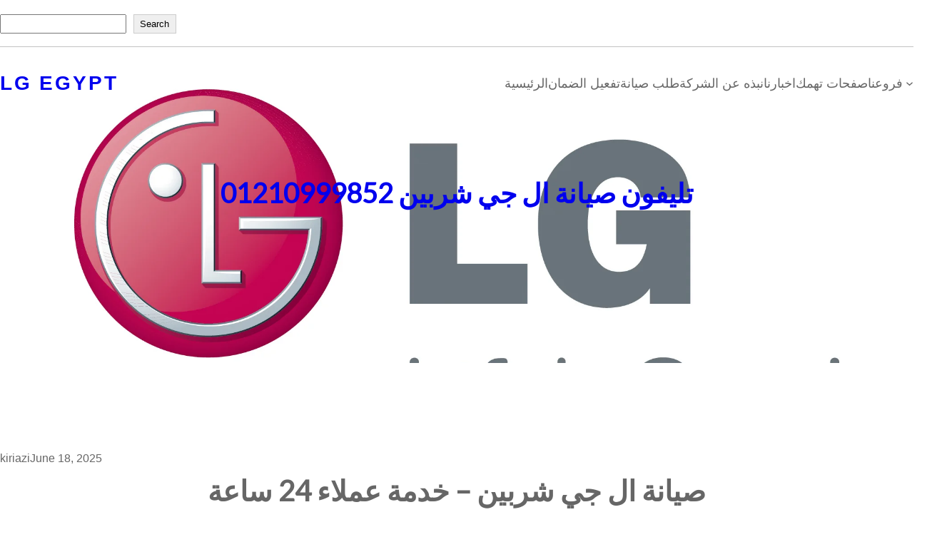

--- FILE ---
content_type: text/html; charset=UTF-8
request_url: https://lg.twkel.com/%D8%AA%D9%84%D9%8A%D9%81%D9%88%D9%86-%D8%B5%D9%8A%D8%A7%D9%86%D8%A9-%D8%A7%D9%84-%D8%AC%D9%8A-%D8%B4%D8%B1%D8%A8%D9%8A%D9%86/
body_size: 45820
content:
<!DOCTYPE html><html lang="en-US"><head><script data-no-optimize="1">var litespeed_docref=sessionStorage.getItem("litespeed_docref");litespeed_docref&&(Object.defineProperty(document,"referrer",{get:function(){return litespeed_docref}}),sessionStorage.removeItem("litespeed_docref"));</script> <meta charset="UTF-8" /><meta name="viewport" content="width=device-width, initial-scale=1" /><meta name='robots' content='index, follow, max-image-preview:large, max-snippet:-1, max-video-preview:-1' /><title>تليفون صيانة ال جي شربين 01210999852- lg egypt توكيل ال جي الدقهليه</title><meta name="description" content="تليفون صيانة ال جي شربين نساعدكم فى اتمام الصيانة اللازمة لاجهزتكم المنزلية فى الحدود الامنه التى تحافظ على الكفاءة المعتادة" /><link rel="canonical" href="https://lg.twkel.com/تليفون-صيانة-ال-جي-شربين/" /><meta property="og:locale" content="en_US" /><meta property="og:type" content="article" /><meta property="og:title" content="تليفون صيانة ال جي شربين 01210999852- lg egypt توكيل ال جي الدقهليه" /><meta property="og:description" content="تليفون صيانة ال جي شربين نساعدكم فى اتمام الصيانة اللازمة لاجهزتكم المنزلية فى الحدود الامنه التى تحافظ على الكفاءة المعتادة" /><meta property="og:url" content="https://lg.twkel.com/تليفون-صيانة-ال-جي-شربين/" /><meta property="og:site_name" content="lg egypt" /><meta property="article:published_time" content="2025-06-18T06:00:14+00:00" /><meta property="article:modified_time" content="2025-06-18T10:04:25+00:00" /><meta property="og:image" content="https://lg.twkel.com/wp-content/uploads/2022/09/cd5qzkp2czy-w500.jpg" /><meta property="og:image:width" content="500" /><meta property="og:image:height" content="281" /><meta property="og:image:type" content="image/jpeg" /><meta name="author" content="kiriazi" /><meta name="twitter:card" content="summary_large_image" /><meta name="twitter:label1" content="Written by" /><meta name="twitter:data1" content="kiriazi" /><meta name="twitter:label2" content="Est. reading time" /><meta name="twitter:data2" content="5 minutes" /> <script type="application/ld+json" class="yoast-schema-graph">{"@context":"https://schema.org","@graph":[{"@type":"Article","@id":"https://lg.twkel.com/%d8%aa%d9%84%d9%8a%d9%81%d9%88%d9%86-%d8%b5%d9%8a%d8%a7%d9%86%d8%a9-%d8%a7%d9%84-%d8%ac%d9%8a-%d8%b4%d8%b1%d8%a8%d9%8a%d9%86/#article","isPartOf":{"@id":"https://lg.twkel.com/%d8%aa%d9%84%d9%8a%d9%81%d9%88%d9%86-%d8%b5%d9%8a%d8%a7%d9%86%d8%a9-%d8%a7%d9%84-%d8%ac%d9%8a-%d8%b4%d8%b1%d8%a8%d9%8a%d9%86/"},"author":{"name":"kiriazi","@id":"https://lg.twkel.com/#/schema/person/871428711e46554eb4add7e0585f1818"},"headline":"تليفون صيانة ال جي شربين 01210999852","datePublished":"2025-06-18T06:00:14+00:00","dateModified":"2025-06-18T10:04:25+00:00","mainEntityOfPage":{"@id":"https://lg.twkel.com/%d8%aa%d9%84%d9%8a%d9%81%d9%88%d9%86-%d8%b5%d9%8a%d8%a7%d9%86%d8%a9-%d8%a7%d9%84-%d8%ac%d9%8a-%d8%b4%d8%b1%d8%a8%d9%8a%d9%86/"},"wordCount":14,"publisher":{"@id":"https://lg.twkel.com/#organization"},"image":{"@id":"https://lg.twkel.com/%d8%aa%d9%84%d9%8a%d9%81%d9%88%d9%86-%d8%b5%d9%8a%d8%a7%d9%86%d8%a9-%d8%a7%d9%84-%d8%ac%d9%8a-%d8%b4%d8%b1%d8%a8%d9%8a%d9%86/#primaryimage"},"thumbnailUrl":"https://lg.twkel.com/wp-content/uploads/2022/09/cd5qzkp2czy-w500-300x169.jpg","keywords":["تليفون صيانة ال جي شربين"],"articleSection":["توكيل ال جي الدقهليه"],"inLanguage":"en-US"},{"@type":"WebPage","@id":"https://lg.twkel.com/%d8%aa%d9%84%d9%8a%d9%81%d9%88%d9%86-%d8%b5%d9%8a%d8%a7%d9%86%d8%a9-%d8%a7%d9%84-%d8%ac%d9%8a-%d8%b4%d8%b1%d8%a8%d9%8a%d9%86/","url":"https://lg.twkel.com/%d8%aa%d9%84%d9%8a%d9%81%d9%88%d9%86-%d8%b5%d9%8a%d8%a7%d9%86%d8%a9-%d8%a7%d9%84-%d8%ac%d9%8a-%d8%b4%d8%b1%d8%a8%d9%8a%d9%86/","name":"تليفون صيانة ال جي شربين 01210999852- lg egypt توكيل ال جي الدقهليه","isPartOf":{"@id":"https://lg.twkel.com/#website"},"primaryImageOfPage":{"@id":"https://lg.twkel.com/%d8%aa%d9%84%d9%8a%d9%81%d9%88%d9%86-%d8%b5%d9%8a%d8%a7%d9%86%d8%a9-%d8%a7%d9%84-%d8%ac%d9%8a-%d8%b4%d8%b1%d8%a8%d9%8a%d9%86/#primaryimage"},"image":{"@id":"https://lg.twkel.com/%d8%aa%d9%84%d9%8a%d9%81%d9%88%d9%86-%d8%b5%d9%8a%d8%a7%d9%86%d8%a9-%d8%a7%d9%84-%d8%ac%d9%8a-%d8%b4%d8%b1%d8%a8%d9%8a%d9%86/#primaryimage"},"thumbnailUrl":"https://lg.twkel.com/wp-content/uploads/2022/09/cd5qzkp2czy-w500-300x169.jpg","datePublished":"2025-06-18T06:00:14+00:00","dateModified":"2025-06-18T10:04:25+00:00","description":"تليفون صيانة ال جي شربين نساعدكم فى اتمام الصيانة اللازمة لاجهزتكم المنزلية فى الحدود الامنه التى تحافظ على الكفاءة المعتادة","breadcrumb":{"@id":"https://lg.twkel.com/%d8%aa%d9%84%d9%8a%d9%81%d9%88%d9%86-%d8%b5%d9%8a%d8%a7%d9%86%d8%a9-%d8%a7%d9%84-%d8%ac%d9%8a-%d8%b4%d8%b1%d8%a8%d9%8a%d9%86/#breadcrumb"},"inLanguage":"en-US","potentialAction":[{"@type":"ReadAction","target":["https://lg.twkel.com/%d8%aa%d9%84%d9%8a%d9%81%d9%88%d9%86-%d8%b5%d9%8a%d8%a7%d9%86%d8%a9-%d8%a7%d9%84-%d8%ac%d9%8a-%d8%b4%d8%b1%d8%a8%d9%8a%d9%86/"]}]},{"@type":"ImageObject","inLanguage":"en-US","@id":"https://lg.twkel.com/%d8%aa%d9%84%d9%8a%d9%81%d9%88%d9%86-%d8%b5%d9%8a%d8%a7%d9%86%d8%a9-%d8%a7%d9%84-%d8%ac%d9%8a-%d8%b4%d8%b1%d8%a8%d9%8a%d9%86/#primaryimage","url":"https://lg.twkel.com/wp-content/uploads/2022/09/cd5qzkp2czy-w500.jpg","contentUrl":"https://lg.twkel.com/wp-content/uploads/2022/09/cd5qzkp2czy-w500.jpg","width":500,"height":281,"caption":"صيانة ال جى بالغربية"},{"@type":"BreadcrumbList","@id":"https://lg.twkel.com/%d8%aa%d9%84%d9%8a%d9%81%d9%88%d9%86-%d8%b5%d9%8a%d8%a7%d9%86%d8%a9-%d8%a7%d9%84-%d8%ac%d9%8a-%d8%b4%d8%b1%d8%a8%d9%8a%d9%86/#breadcrumb","itemListElement":[{"@type":"ListItem","position":1,"name":"Home","item":"https://lg.twkel.com/"},{"@type":"ListItem","position":2,"name":"توكيل ال جي الدقهليه","item":"https://lg.twkel.com/%d8%aa%d9%88%d9%83%d9%8a%d9%84-%d8%a7%d9%84-%d8%ac%d9%8a-%d8%a7%d9%84%d8%af%d9%82%d9%87%d9%84%d9%8a%d9%87/"},{"@type":"ListItem","position":3,"name":"تليفون صيانة ال جي شربين 01210999852"}]},{"@type":"WebSite","@id":"https://lg.twkel.com/#website","url":"https://lg.twkel.com/","name":"lg egypt","description":"مركز صيانة ال جي رقم صيانة ثلاجات ال جي رقم ضمان ال جي خدمة عملاء غسالات ال جي ال جي تكييفات ال جي. ضمان صيانة ثلاجات ال جي LG","publisher":{"@id":"https://lg.twkel.com/#organization"},"alternateName":"مركز صيانة ال جي lg","potentialAction":[{"@type":"SearchAction","target":{"@type":"EntryPoint","urlTemplate":"https://lg.twkel.com/?s={search_term_string}"},"query-input":{"@type":"PropertyValueSpecification","valueRequired":true,"valueName":"search_term_string"}}],"inLanguage":"en-US"},{"@type":"Organization","@id":"https://lg.twkel.com/#organization","name":"مركز صيانة ال جي","alternateName":"مركز صيانة ال جي lg","url":"https://lg.twkel.com/","logo":{"@type":"ImageObject","inLanguage":"en-US","@id":"https://lg.twkel.com/#/schema/logo/image/","url":"","contentUrl":"","caption":"مركز صيانة ال جي"},"image":{"@id":"https://lg.twkel.com/#/schema/logo/image/"}},{"@type":"Person","@id":"https://lg.twkel.com/#/schema/person/871428711e46554eb4add7e0585f1818","name":"kiriazi","image":{"@type":"ImageObject","inLanguage":"en-US","@id":"https://lg.twkel.com/#/schema/person/image/","url":"https://lg.twkel.com/wp-content/litespeed/avatar/4d0a17c5ffdf03182ffff9e143735b69.jpg?ver=1769324066","contentUrl":"https://lg.twkel.com/wp-content/litespeed/avatar/4d0a17c5ffdf03182ffff9e143735b69.jpg?ver=1769324066","caption":"kiriazi"}}]}</script> <title>تليفون صيانة ال جي شربين 01210999852- lg egypt توكيل ال جي الدقهليه</title><link rel='dns-prefetch' href='//cdn.chatway.app' /><link rel="alternate" type="application/rss+xml" title="lg egypt &raquo; Feed" href="https://lg.twkel.com/feed/" /><link rel="alternate" type="application/rss+xml" title="lg egypt &raquo; Comments Feed" href="https://lg.twkel.com/comments/feed/" /><link rel="alternate" title="oEmbed (JSON)" type="application/json+oembed" href="https://lg.twkel.com/wp-json/oembed/1.0/embed?url=https%3A%2F%2Flg.twkel.com%2F%25d8%25aa%25d9%2584%25d9%258a%25d9%2581%25d9%2588%25d9%2586-%25d8%25b5%25d9%258a%25d8%25a7%25d9%2586%25d8%25a9-%25d8%25a7%25d9%2584-%25d8%25ac%25d9%258a-%25d8%25b4%25d8%25b1%25d8%25a8%25d9%258a%25d9%2586%2F" /><link rel="alternate" title="oEmbed (XML)" type="text/xml+oembed" href="https://lg.twkel.com/wp-json/oembed/1.0/embed?url=https%3A%2F%2Flg.twkel.com%2F%25d8%25aa%25d9%2584%25d9%258a%25d9%2581%25d9%2588%25d9%2586-%25d8%25b5%25d9%258a%25d8%25a7%25d9%2586%25d8%25a9-%25d8%25a7%25d9%2584-%25d8%25ac%25d9%258a-%25d8%25b4%25d8%25b1%25d8%25a8%25d9%258a%25d9%2586%2F&#038;format=xml" /><style id='wp-img-auto-sizes-contain-inline-css'>img:is([sizes=auto i],[sizes^="auto," i]){contain-intrinsic-size:3000px 1500px}
/*# sourceURL=wp-img-auto-sizes-contain-inline-css */</style><style id='wp-block-search-inline-css'>.wp-block-search__button{margin-left:10px;word-break:normal}.wp-block-search__button.has-icon{line-height:0}.wp-block-search__button svg{height:1.25em;min-height:24px;min-width:24px;width:1.25em;fill:currentColor;vertical-align:text-bottom}:where(.wp-block-search__button){border:1px solid #ccc;padding:6px 10px}.wp-block-search__inside-wrapper{display:flex;flex:auto;flex-wrap:nowrap;max-width:100%}.wp-block-search__label{width:100%}.wp-block-search.wp-block-search__button-only .wp-block-search__button{box-sizing:border-box;display:flex;flex-shrink:0;justify-content:center;margin-left:0;max-width:100%}.wp-block-search.wp-block-search__button-only .wp-block-search__inside-wrapper{min-width:0!important;transition-property:width}.wp-block-search.wp-block-search__button-only .wp-block-search__input{flex-basis:100%;transition-duration:.3s}.wp-block-search.wp-block-search__button-only.wp-block-search__searchfield-hidden,.wp-block-search.wp-block-search__button-only.wp-block-search__searchfield-hidden .wp-block-search__inside-wrapper{overflow:hidden}.wp-block-search.wp-block-search__button-only.wp-block-search__searchfield-hidden .wp-block-search__input{border-left-width:0!important;border-right-width:0!important;flex-basis:0;flex-grow:0;margin:0;min-width:0!important;padding-left:0!important;padding-right:0!important;width:0!important}:where(.wp-block-search__input){appearance:none;border:1px solid #949494;flex-grow:1;font-family:inherit;font-size:inherit;font-style:inherit;font-weight:inherit;letter-spacing:inherit;line-height:inherit;margin-left:0;margin-right:0;min-width:3rem;padding:8px;text-decoration:unset!important;text-transform:inherit}:where(.wp-block-search__button-inside .wp-block-search__inside-wrapper){background-color:#fff;border:1px solid #949494;box-sizing:border-box;padding:4px}:where(.wp-block-search__button-inside .wp-block-search__inside-wrapper) .wp-block-search__input{border:none;border-radius:0;padding:0 4px}:where(.wp-block-search__button-inside .wp-block-search__inside-wrapper) .wp-block-search__input:focus{outline:none}:where(.wp-block-search__button-inside .wp-block-search__inside-wrapper) :where(.wp-block-search__button){padding:4px 8px}.wp-block-search.aligncenter .wp-block-search__inside-wrapper{margin:auto}.wp-block[data-align=right] .wp-block-search.wp-block-search__button-only .wp-block-search__inside-wrapper{float:right}
/*# sourceURL=https://lg.twkel.com/wp-includes/blocks/search/style.min.css */</style><style id='wp-block-search-theme-inline-css'>.wp-block-search .wp-block-search__label{font-weight:700}.wp-block-search__button{border:1px solid #ccc;padding:.375em .625em}
/*# sourceURL=https://lg.twkel.com/wp-includes/blocks/search/theme.min.css */</style><style id='wp-block-columns-inline-css'>.wp-block-columns{box-sizing:border-box;display:flex;flex-wrap:wrap!important}@media (min-width:782px){.wp-block-columns{flex-wrap:nowrap!important}}.wp-block-columns{align-items:normal!important}.wp-block-columns.are-vertically-aligned-top{align-items:flex-start}.wp-block-columns.are-vertically-aligned-center{align-items:center}.wp-block-columns.are-vertically-aligned-bottom{align-items:flex-end}@media (max-width:781px){.wp-block-columns:not(.is-not-stacked-on-mobile)>.wp-block-column{flex-basis:100%!important}}@media (min-width:782px){.wp-block-columns:not(.is-not-stacked-on-mobile)>.wp-block-column{flex-basis:0;flex-grow:1}.wp-block-columns:not(.is-not-stacked-on-mobile)>.wp-block-column[style*=flex-basis]{flex-grow:0}}.wp-block-columns.is-not-stacked-on-mobile{flex-wrap:nowrap!important}.wp-block-columns.is-not-stacked-on-mobile>.wp-block-column{flex-basis:0;flex-grow:1}.wp-block-columns.is-not-stacked-on-mobile>.wp-block-column[style*=flex-basis]{flex-grow:0}:where(.wp-block-columns){margin-bottom:1.75em}:where(.wp-block-columns.has-background){padding:1.25em 2.375em}.wp-block-column{flex-grow:1;min-width:0;overflow-wrap:break-word;word-break:break-word}.wp-block-column.is-vertically-aligned-top{align-self:flex-start}.wp-block-column.is-vertically-aligned-center{align-self:center}.wp-block-column.is-vertically-aligned-bottom{align-self:flex-end}.wp-block-column.is-vertically-aligned-stretch{align-self:stretch}.wp-block-column.is-vertically-aligned-bottom,.wp-block-column.is-vertically-aligned-center,.wp-block-column.is-vertically-aligned-top{width:100%}
/*# sourceURL=https://lg.twkel.com/wp-includes/blocks/columns/style.min.css */</style><style id='wp-block-group-inline-css'>.wp-block-group{box-sizing:border-box}:where(.wp-block-group.wp-block-group-is-layout-constrained){position:relative}
/*# sourceURL=https://lg.twkel.com/wp-includes/blocks/group/style.min.css */</style><style id='wp-block-group-theme-inline-css'>:where(.wp-block-group.has-background){padding:1.25em 2.375em}
/*# sourceURL=https://lg.twkel.com/wp-includes/blocks/group/theme.min.css */</style><style id='wp-block-separator-inline-css'>@charset "UTF-8";.wp-block-separator{border:none;border-top:2px solid}:root :where(.wp-block-separator.is-style-dots){height:auto;line-height:1;text-align:center}:root :where(.wp-block-separator.is-style-dots):before{color:currentColor;content:"···";font-family:serif;font-size:1.5em;letter-spacing:2em;padding-left:2em}.wp-block-separator.is-style-dots{background:none!important;border:none!important}
/*# sourceURL=https://lg.twkel.com/wp-includes/blocks/separator/style.min.css */</style><style id='wp-block-separator-theme-inline-css'>.wp-block-separator.has-css-opacity{opacity:.4}.wp-block-separator{border:none;border-bottom:2px solid;margin-left:auto;margin-right:auto}.wp-block-separator.has-alpha-channel-opacity{opacity:1}.wp-block-separator:not(.is-style-wide):not(.is-style-dots){width:100px}.wp-block-separator.has-background:not(.is-style-dots){border-bottom:none;height:1px}.wp-block-separator.has-background:not(.is-style-wide):not(.is-style-dots){height:2px}
/*# sourceURL=https://lg.twkel.com/wp-includes/blocks/separator/theme.min.css */</style><style id='wp-block-site-title-inline-css'>.wp-block-site-title{box-sizing:border-box}.wp-block-site-title :where(a){color:inherit;font-family:inherit;font-size:inherit;font-style:inherit;font-weight:inherit;letter-spacing:inherit;line-height:inherit;text-decoration:inherit}
/*# sourceURL=https://lg.twkel.com/wp-includes/blocks/site-title/style.min.css */</style><style id='wp-block-navigation-link-inline-css'>.wp-block-navigation .wp-block-navigation-item__label{overflow-wrap:break-word}.wp-block-navigation .wp-block-navigation-item__description{display:none}.link-ui-tools{outline:1px solid #f0f0f0;padding:8px}.link-ui-block-inserter{padding-top:8px}.link-ui-block-inserter__back{margin-left:8px;text-transform:uppercase}
/*# sourceURL=https://lg.twkel.com/wp-includes/blocks/navigation-link/style.min.css */</style><link data-optimized="1" rel='stylesheet' id='wp-block-navigation-css' href='https://lg.twkel.com/wp-content/litespeed/css/eff837abd85c912b2b49f4c5af37d4a5.css?ver=abeed' media='all' /><style id='wp-block-template-part-theme-inline-css'>:root :where(.wp-block-template-part.has-background){margin-bottom:0;margin-top:0;padding:1.25em 2.375em}
/*# sourceURL=https://lg.twkel.com/wp-includes/blocks/template-part/theme.min.css */</style><style id='wp-block-post-title-inline-css'>.wp-block-post-title{box-sizing:border-box;word-break:break-word}.wp-block-post-title :where(a){display:inline-block;font-family:inherit;font-size:inherit;font-style:inherit;font-weight:inherit;letter-spacing:inherit;line-height:inherit;text-decoration:inherit}
/*# sourceURL=https://lg.twkel.com/wp-includes/blocks/post-title/style.min.css */</style><link data-optimized="1" rel='stylesheet' id='wp-block-cover-css' href='https://lg.twkel.com/wp-content/litespeed/css/71aaa44c9c71680f472dda920fd5c405.css?ver=5dac5' media='all' /><style id='wp-block-spacer-inline-css'>.wp-block-spacer{clear:both}
/*# sourceURL=https://lg.twkel.com/wp-includes/blocks/spacer/style.min.css */</style><style id='wp-block-post-author-inline-css'>.wp-block-post-author{box-sizing:border-box;display:flex;flex-wrap:wrap}.wp-block-post-author__byline{font-size:.5em;margin-bottom:0;margin-top:0;width:100%}.wp-block-post-author__avatar{margin-right:1em}.wp-block-post-author__bio{font-size:.7em;margin-bottom:.7em}.wp-block-post-author__content{flex-basis:0;flex-grow:1}.wp-block-post-author__name{margin:0}
/*# sourceURL=https://lg.twkel.com/wp-includes/blocks/post-author/style.min.css */</style><style id='wp-block-post-date-inline-css'>.wp-block-post-date{box-sizing:border-box}
/*# sourceURL=https://lg.twkel.com/wp-includes/blocks/post-date/style.min.css */</style><style id='wp-block-post-content-inline-css'>.wp-block-post-content{display:flow-root}
/*# sourceURL=https://lg.twkel.com/wp-includes/blocks/post-content/style.min.css */</style><style id='wp-block-heading-inline-css'>h1:where(.wp-block-heading).has-background,h2:where(.wp-block-heading).has-background,h3:where(.wp-block-heading).has-background,h4:where(.wp-block-heading).has-background,h5:where(.wp-block-heading).has-background,h6:where(.wp-block-heading).has-background{padding:1.25em 2.375em}h1.has-text-align-left[style*=writing-mode]:where([style*=vertical-lr]),h1.has-text-align-right[style*=writing-mode]:where([style*=vertical-rl]),h2.has-text-align-left[style*=writing-mode]:where([style*=vertical-lr]),h2.has-text-align-right[style*=writing-mode]:where([style*=vertical-rl]),h3.has-text-align-left[style*=writing-mode]:where([style*=vertical-lr]),h3.has-text-align-right[style*=writing-mode]:where([style*=vertical-rl]),h4.has-text-align-left[style*=writing-mode]:where([style*=vertical-lr]),h4.has-text-align-right[style*=writing-mode]:where([style*=vertical-rl]),h5.has-text-align-left[style*=writing-mode]:where([style*=vertical-lr]),h5.has-text-align-right[style*=writing-mode]:where([style*=vertical-rl]),h6.has-text-align-left[style*=writing-mode]:where([style*=vertical-lr]),h6.has-text-align-right[style*=writing-mode]:where([style*=vertical-rl]){rotate:180deg}
/*# sourceURL=https://lg.twkel.com/wp-includes/blocks/heading/style.min.css */</style><style id='wp-block-paragraph-inline-css'>.is-small-text{font-size:.875em}.is-regular-text{font-size:1em}.is-large-text{font-size:2.25em}.is-larger-text{font-size:3em}.has-drop-cap:not(:focus):first-letter{float:left;font-size:8.4em;font-style:normal;font-weight:100;line-height:.68;margin:.05em .1em 0 0;text-transform:uppercase}body.rtl .has-drop-cap:not(:focus):first-letter{float:none;margin-left:.1em}p.has-drop-cap.has-background{overflow:hidden}:root :where(p.has-background){padding:1.25em 2.375em}:where(p.has-text-color:not(.has-link-color)) a{color:inherit}p.has-text-align-left[style*="writing-mode:vertical-lr"],p.has-text-align-right[style*="writing-mode:vertical-rl"]{rotate:180deg}
/*# sourceURL=https://lg.twkel.com/wp-includes/blocks/paragraph/style.min.css */</style><style id='wp-block-button-inline-css'>.wp-block-button__link{align-content:center;box-sizing:border-box;cursor:pointer;display:inline-block;height:100%;text-align:center;word-break:break-word}.wp-block-button__link.aligncenter{text-align:center}.wp-block-button__link.alignright{text-align:right}:where(.wp-block-button__link){border-radius:9999px;box-shadow:none;padding:calc(.667em + 2px) calc(1.333em + 2px);text-decoration:none}.wp-block-button[style*=text-decoration] .wp-block-button__link{text-decoration:inherit}.wp-block-buttons>.wp-block-button.has-custom-width{max-width:none}.wp-block-buttons>.wp-block-button.has-custom-width .wp-block-button__link{width:100%}.wp-block-buttons>.wp-block-button.has-custom-font-size .wp-block-button__link{font-size:inherit}.wp-block-buttons>.wp-block-button.wp-block-button__width-25{width:calc(25% - var(--wp--style--block-gap, .5em)*.75)}.wp-block-buttons>.wp-block-button.wp-block-button__width-50{width:calc(50% - var(--wp--style--block-gap, .5em)*.5)}.wp-block-buttons>.wp-block-button.wp-block-button__width-75{width:calc(75% - var(--wp--style--block-gap, .5em)*.25)}.wp-block-buttons>.wp-block-button.wp-block-button__width-100{flex-basis:100%;width:100%}.wp-block-buttons.is-vertical>.wp-block-button.wp-block-button__width-25{width:25%}.wp-block-buttons.is-vertical>.wp-block-button.wp-block-button__width-50{width:50%}.wp-block-buttons.is-vertical>.wp-block-button.wp-block-button__width-75{width:75%}.wp-block-button.is-style-squared,.wp-block-button__link.wp-block-button.is-style-squared{border-radius:0}.wp-block-button.no-border-radius,.wp-block-button__link.no-border-radius{border-radius:0!important}:root :where(.wp-block-button .wp-block-button__link.is-style-outline),:root :where(.wp-block-button.is-style-outline>.wp-block-button__link){border:2px solid;padding:.667em 1.333em}:root :where(.wp-block-button .wp-block-button__link.is-style-outline:not(.has-text-color)),:root :where(.wp-block-button.is-style-outline>.wp-block-button__link:not(.has-text-color)){color:currentColor}:root :where(.wp-block-button .wp-block-button__link.is-style-outline:not(.has-background)),:root :where(.wp-block-button.is-style-outline>.wp-block-button__link:not(.has-background)){background-color:initial;background-image:none}
/*# sourceURL=https://lg.twkel.com/wp-includes/blocks/button/style.min.css */</style><style id='wp-block-buttons-inline-css'>.wp-block-buttons{box-sizing:border-box}.wp-block-buttons.is-vertical{flex-direction:column}.wp-block-buttons.is-vertical>.wp-block-button:last-child{margin-bottom:0}.wp-block-buttons>.wp-block-button{display:inline-block;margin:0}.wp-block-buttons.is-content-justification-left{justify-content:flex-start}.wp-block-buttons.is-content-justification-left.is-vertical{align-items:flex-start}.wp-block-buttons.is-content-justification-center{justify-content:center}.wp-block-buttons.is-content-justification-center.is-vertical{align-items:center}.wp-block-buttons.is-content-justification-right{justify-content:flex-end}.wp-block-buttons.is-content-justification-right.is-vertical{align-items:flex-end}.wp-block-buttons.is-content-justification-space-between{justify-content:space-between}.wp-block-buttons.aligncenter{text-align:center}.wp-block-buttons:not(.is-content-justification-space-between,.is-content-justification-right,.is-content-justification-left,.is-content-justification-center) .wp-block-button.aligncenter{margin-left:auto;margin-right:auto;width:100%}.wp-block-buttons[style*=text-decoration] .wp-block-button,.wp-block-buttons[style*=text-decoration] .wp-block-button__link{text-decoration:inherit}.wp-block-buttons.has-custom-font-size .wp-block-button__link{font-size:inherit}.wp-block-buttons .wp-block-button__link{width:100%}.wp-block-button.aligncenter{text-align:center}
/*# sourceURL=https://lg.twkel.com/wp-includes/blocks/buttons/style.min.css */</style><style id='wp-block-social-links-inline-css'>.wp-block-social-links{background:none;box-sizing:border-box;margin-left:0;padding-left:0;padding-right:0;text-indent:0}.wp-block-social-links .wp-social-link a,.wp-block-social-links .wp-social-link a:hover{border-bottom:0;box-shadow:none;text-decoration:none}.wp-block-social-links .wp-social-link svg{height:1em;width:1em}.wp-block-social-links .wp-social-link span:not(.screen-reader-text){font-size:.65em;margin-left:.5em;margin-right:.5em}.wp-block-social-links.has-small-icon-size{font-size:16px}.wp-block-social-links,.wp-block-social-links.has-normal-icon-size{font-size:24px}.wp-block-social-links.has-large-icon-size{font-size:36px}.wp-block-social-links.has-huge-icon-size{font-size:48px}.wp-block-social-links.aligncenter{display:flex;justify-content:center}.wp-block-social-links.alignright{justify-content:flex-end}.wp-block-social-link{border-radius:9999px;display:block}@media not (prefers-reduced-motion){.wp-block-social-link{transition:transform .1s ease}}.wp-block-social-link{height:auto}.wp-block-social-link a{align-items:center;display:flex;line-height:0}.wp-block-social-link:hover{transform:scale(1.1)}.wp-block-social-links .wp-block-social-link.wp-social-link{display:inline-block;margin:0;padding:0}.wp-block-social-links .wp-block-social-link.wp-social-link .wp-block-social-link-anchor,.wp-block-social-links .wp-block-social-link.wp-social-link .wp-block-social-link-anchor svg,.wp-block-social-links .wp-block-social-link.wp-social-link .wp-block-social-link-anchor:active,.wp-block-social-links .wp-block-social-link.wp-social-link .wp-block-social-link-anchor:hover,.wp-block-social-links .wp-block-social-link.wp-social-link .wp-block-social-link-anchor:visited{color:currentColor;fill:currentColor}:where(.wp-block-social-links:not(.is-style-logos-only)) .wp-social-link{background-color:#f0f0f0;color:#444}:where(.wp-block-social-links:not(.is-style-logos-only)) .wp-social-link-amazon{background-color:#f90;color:#fff}:where(.wp-block-social-links:not(.is-style-logos-only)) .wp-social-link-bandcamp{background-color:#1ea0c3;color:#fff}:where(.wp-block-social-links:not(.is-style-logos-only)) .wp-social-link-behance{background-color:#0757fe;color:#fff}:where(.wp-block-social-links:not(.is-style-logos-only)) .wp-social-link-bluesky{background-color:#0a7aff;color:#fff}:where(.wp-block-social-links:not(.is-style-logos-only)) .wp-social-link-codepen{background-color:#1e1f26;color:#fff}:where(.wp-block-social-links:not(.is-style-logos-only)) .wp-social-link-deviantart{background-color:#02e49b;color:#fff}:where(.wp-block-social-links:not(.is-style-logos-only)) .wp-social-link-discord{background-color:#5865f2;color:#fff}:where(.wp-block-social-links:not(.is-style-logos-only)) .wp-social-link-dribbble{background-color:#e94c89;color:#fff}:where(.wp-block-social-links:not(.is-style-logos-only)) .wp-social-link-dropbox{background-color:#4280ff;color:#fff}:where(.wp-block-social-links:not(.is-style-logos-only)) .wp-social-link-etsy{background-color:#f45800;color:#fff}:where(.wp-block-social-links:not(.is-style-logos-only)) .wp-social-link-facebook{background-color:#0866ff;color:#fff}:where(.wp-block-social-links:not(.is-style-logos-only)) .wp-social-link-fivehundredpx{background-color:#000;color:#fff}:where(.wp-block-social-links:not(.is-style-logos-only)) .wp-social-link-flickr{background-color:#0461dd;color:#fff}:where(.wp-block-social-links:not(.is-style-logos-only)) .wp-social-link-foursquare{background-color:#e65678;color:#fff}:where(.wp-block-social-links:not(.is-style-logos-only)) .wp-social-link-github{background-color:#24292d;color:#fff}:where(.wp-block-social-links:not(.is-style-logos-only)) .wp-social-link-goodreads{background-color:#eceadd;color:#382110}:where(.wp-block-social-links:not(.is-style-logos-only)) .wp-social-link-google{background-color:#ea4434;color:#fff}:where(.wp-block-social-links:not(.is-style-logos-only)) .wp-social-link-gravatar{background-color:#1d4fc4;color:#fff}:where(.wp-block-social-links:not(.is-style-logos-only)) .wp-social-link-instagram{background-color:#f00075;color:#fff}:where(.wp-block-social-links:not(.is-style-logos-only)) .wp-social-link-lastfm{background-color:#e21b24;color:#fff}:where(.wp-block-social-links:not(.is-style-logos-only)) .wp-social-link-linkedin{background-color:#0d66c2;color:#fff}:where(.wp-block-social-links:not(.is-style-logos-only)) .wp-social-link-mastodon{background-color:#3288d4;color:#fff}:where(.wp-block-social-links:not(.is-style-logos-only)) .wp-social-link-medium{background-color:#000;color:#fff}:where(.wp-block-social-links:not(.is-style-logos-only)) .wp-social-link-meetup{background-color:#f6405f;color:#fff}:where(.wp-block-social-links:not(.is-style-logos-only)) .wp-social-link-patreon{background-color:#000;color:#fff}:where(.wp-block-social-links:not(.is-style-logos-only)) .wp-social-link-pinterest{background-color:#e60122;color:#fff}:where(.wp-block-social-links:not(.is-style-logos-only)) .wp-social-link-pocket{background-color:#ef4155;color:#fff}:where(.wp-block-social-links:not(.is-style-logos-only)) .wp-social-link-reddit{background-color:#ff4500;color:#fff}:where(.wp-block-social-links:not(.is-style-logos-only)) .wp-social-link-skype{background-color:#0478d7;color:#fff}:where(.wp-block-social-links:not(.is-style-logos-only)) .wp-social-link-snapchat{background-color:#fefc00;color:#fff;stroke:#000}:where(.wp-block-social-links:not(.is-style-logos-only)) .wp-social-link-soundcloud{background-color:#ff5600;color:#fff}:where(.wp-block-social-links:not(.is-style-logos-only)) .wp-social-link-spotify{background-color:#1bd760;color:#fff}:where(.wp-block-social-links:not(.is-style-logos-only)) .wp-social-link-telegram{background-color:#2aabee;color:#fff}:where(.wp-block-social-links:not(.is-style-logos-only)) .wp-social-link-threads{background-color:#000;color:#fff}:where(.wp-block-social-links:not(.is-style-logos-only)) .wp-social-link-tiktok{background-color:#000;color:#fff}:where(.wp-block-social-links:not(.is-style-logos-only)) .wp-social-link-tumblr{background-color:#011835;color:#fff}:where(.wp-block-social-links:not(.is-style-logos-only)) .wp-social-link-twitch{background-color:#6440a4;color:#fff}:where(.wp-block-social-links:not(.is-style-logos-only)) .wp-social-link-twitter{background-color:#1da1f2;color:#fff}:where(.wp-block-social-links:not(.is-style-logos-only)) .wp-social-link-vimeo{background-color:#1eb7ea;color:#fff}:where(.wp-block-social-links:not(.is-style-logos-only)) .wp-social-link-vk{background-color:#4680c2;color:#fff}:where(.wp-block-social-links:not(.is-style-logos-only)) .wp-social-link-wordpress{background-color:#3499cd;color:#fff}:where(.wp-block-social-links:not(.is-style-logos-only)) .wp-social-link-whatsapp{background-color:#25d366;color:#fff}:where(.wp-block-social-links:not(.is-style-logos-only)) .wp-social-link-x{background-color:#000;color:#fff}:where(.wp-block-social-links:not(.is-style-logos-only)) .wp-social-link-yelp{background-color:#d32422;color:#fff}:where(.wp-block-social-links:not(.is-style-logos-only)) .wp-social-link-youtube{background-color:red;color:#fff}:where(.wp-block-social-links.is-style-logos-only) .wp-social-link{background:none}:where(.wp-block-social-links.is-style-logos-only) .wp-social-link svg{height:1.25em;width:1.25em}:where(.wp-block-social-links.is-style-logos-only) .wp-social-link-amazon{color:#f90}:where(.wp-block-social-links.is-style-logos-only) .wp-social-link-bandcamp{color:#1ea0c3}:where(.wp-block-social-links.is-style-logos-only) .wp-social-link-behance{color:#0757fe}:where(.wp-block-social-links.is-style-logos-only) .wp-social-link-bluesky{color:#0a7aff}:where(.wp-block-social-links.is-style-logos-only) .wp-social-link-codepen{color:#1e1f26}:where(.wp-block-social-links.is-style-logos-only) .wp-social-link-deviantart{color:#02e49b}:where(.wp-block-social-links.is-style-logos-only) .wp-social-link-discord{color:#5865f2}:where(.wp-block-social-links.is-style-logos-only) .wp-social-link-dribbble{color:#e94c89}:where(.wp-block-social-links.is-style-logos-only) .wp-social-link-dropbox{color:#4280ff}:where(.wp-block-social-links.is-style-logos-only) .wp-social-link-etsy{color:#f45800}:where(.wp-block-social-links.is-style-logos-only) .wp-social-link-facebook{color:#0866ff}:where(.wp-block-social-links.is-style-logos-only) .wp-social-link-fivehundredpx{color:#000}:where(.wp-block-social-links.is-style-logos-only) .wp-social-link-flickr{color:#0461dd}:where(.wp-block-social-links.is-style-logos-only) .wp-social-link-foursquare{color:#e65678}:where(.wp-block-social-links.is-style-logos-only) .wp-social-link-github{color:#24292d}:where(.wp-block-social-links.is-style-logos-only) .wp-social-link-goodreads{color:#382110}:where(.wp-block-social-links.is-style-logos-only) .wp-social-link-google{color:#ea4434}:where(.wp-block-social-links.is-style-logos-only) .wp-social-link-gravatar{color:#1d4fc4}:where(.wp-block-social-links.is-style-logos-only) .wp-social-link-instagram{color:#f00075}:where(.wp-block-social-links.is-style-logos-only) .wp-social-link-lastfm{color:#e21b24}:where(.wp-block-social-links.is-style-logos-only) .wp-social-link-linkedin{color:#0d66c2}:where(.wp-block-social-links.is-style-logos-only) .wp-social-link-mastodon{color:#3288d4}:where(.wp-block-social-links.is-style-logos-only) .wp-social-link-medium{color:#000}:where(.wp-block-social-links.is-style-logos-only) .wp-social-link-meetup{color:#f6405f}:where(.wp-block-social-links.is-style-logos-only) .wp-social-link-patreon{color:#000}:where(.wp-block-social-links.is-style-logos-only) .wp-social-link-pinterest{color:#e60122}:where(.wp-block-social-links.is-style-logos-only) .wp-social-link-pocket{color:#ef4155}:where(.wp-block-social-links.is-style-logos-only) .wp-social-link-reddit{color:#ff4500}:where(.wp-block-social-links.is-style-logos-only) .wp-social-link-skype{color:#0478d7}:where(.wp-block-social-links.is-style-logos-only) .wp-social-link-snapchat{color:#fff;stroke:#000}:where(.wp-block-social-links.is-style-logos-only) .wp-social-link-soundcloud{color:#ff5600}:where(.wp-block-social-links.is-style-logos-only) .wp-social-link-spotify{color:#1bd760}:where(.wp-block-social-links.is-style-logos-only) .wp-social-link-telegram{color:#2aabee}:where(.wp-block-social-links.is-style-logos-only) .wp-social-link-threads{color:#000}:where(.wp-block-social-links.is-style-logos-only) .wp-social-link-tiktok{color:#000}:where(.wp-block-social-links.is-style-logos-only) .wp-social-link-tumblr{color:#011835}:where(.wp-block-social-links.is-style-logos-only) .wp-social-link-twitch{color:#6440a4}:where(.wp-block-social-links.is-style-logos-only) .wp-social-link-twitter{color:#1da1f2}:where(.wp-block-social-links.is-style-logos-only) .wp-social-link-vimeo{color:#1eb7ea}:where(.wp-block-social-links.is-style-logos-only) .wp-social-link-vk{color:#4680c2}:where(.wp-block-social-links.is-style-logos-only) .wp-social-link-whatsapp{color:#25d366}:where(.wp-block-social-links.is-style-logos-only) .wp-social-link-wordpress{color:#3499cd}:where(.wp-block-social-links.is-style-logos-only) .wp-social-link-x{color:#000}:where(.wp-block-social-links.is-style-logos-only) .wp-social-link-yelp{color:#d32422}:where(.wp-block-social-links.is-style-logos-only) .wp-social-link-youtube{color:red}.wp-block-social-links.is-style-pill-shape .wp-social-link{width:auto}:root :where(.wp-block-social-links .wp-social-link a){padding:.25em}:root :where(.wp-block-social-links.is-style-logos-only .wp-social-link a){padding:0}:root :where(.wp-block-social-links.is-style-pill-shape .wp-social-link a){padding-left:.6666666667em;padding-right:.6666666667em}.wp-block-social-links:not(.has-icon-color):not(.has-icon-background-color) .wp-social-link-snapchat .wp-block-social-link-label{color:#000}
/*# sourceURL=https://lg.twkel.com/wp-includes/blocks/social-links/style.min.css */</style><style id='wp-block-image-inline-css'>.wp-block-image>a,.wp-block-image>figure>a{display:inline-block}.wp-block-image img{box-sizing:border-box;height:auto;max-width:100%;vertical-align:bottom}@media not (prefers-reduced-motion){.wp-block-image img.hide{visibility:hidden}.wp-block-image img.show{animation:show-content-image .4s}}.wp-block-image[style*=border-radius] img,.wp-block-image[style*=border-radius]>a{border-radius:inherit}.wp-block-image.has-custom-border img{box-sizing:border-box}.wp-block-image.aligncenter{text-align:center}.wp-block-image.alignfull>a,.wp-block-image.alignwide>a{width:100%}.wp-block-image.alignfull img,.wp-block-image.alignwide img{height:auto;width:100%}.wp-block-image .aligncenter,.wp-block-image .alignleft,.wp-block-image .alignright,.wp-block-image.aligncenter,.wp-block-image.alignleft,.wp-block-image.alignright{display:table}.wp-block-image .aligncenter>figcaption,.wp-block-image .alignleft>figcaption,.wp-block-image .alignright>figcaption,.wp-block-image.aligncenter>figcaption,.wp-block-image.alignleft>figcaption,.wp-block-image.alignright>figcaption{caption-side:bottom;display:table-caption}.wp-block-image .alignleft{float:left;margin:.5em 1em .5em 0}.wp-block-image .alignright{float:right;margin:.5em 0 .5em 1em}.wp-block-image .aligncenter{margin-left:auto;margin-right:auto}.wp-block-image :where(figcaption){margin-bottom:1em;margin-top:.5em}.wp-block-image.is-style-circle-mask img{border-radius:9999px}@supports ((-webkit-mask-image:none) or (mask-image:none)) or (-webkit-mask-image:none){.wp-block-image.is-style-circle-mask img{border-radius:0;-webkit-mask-image:url('data:image/svg+xml;utf8,<svg viewBox="0 0 100 100" xmlns="http://www.w3.org/2000/svg"><circle cx="50" cy="50" r="50"/></svg>');mask-image:url('data:image/svg+xml;utf8,<svg viewBox="0 0 100 100" xmlns="http://www.w3.org/2000/svg"><circle cx="50" cy="50" r="50"/></svg>');mask-mode:alpha;-webkit-mask-position:center;mask-position:center;-webkit-mask-repeat:no-repeat;mask-repeat:no-repeat;-webkit-mask-size:contain;mask-size:contain}}:root :where(.wp-block-image.is-style-rounded img,.wp-block-image .is-style-rounded img){border-radius:9999px}.wp-block-image figure{margin:0}.wp-lightbox-container{display:flex;flex-direction:column;position:relative}.wp-lightbox-container img{cursor:zoom-in}.wp-lightbox-container img:hover+button{opacity:1}.wp-lightbox-container button{align-items:center;backdrop-filter:blur(16px) saturate(180%);background-color:#5a5a5a40;border:none;border-radius:4px;cursor:zoom-in;display:flex;height:20px;justify-content:center;opacity:0;padding:0;position:absolute;right:16px;text-align:center;top:16px;width:20px;z-index:100}@media not (prefers-reduced-motion){.wp-lightbox-container button{transition:opacity .2s ease}}.wp-lightbox-container button:focus-visible{outline:3px auto #5a5a5a40;outline:3px auto -webkit-focus-ring-color;outline-offset:3px}.wp-lightbox-container button:hover{cursor:pointer;opacity:1}.wp-lightbox-container button:focus{opacity:1}.wp-lightbox-container button:focus,.wp-lightbox-container button:hover,.wp-lightbox-container button:not(:hover):not(:active):not(.has-background){background-color:#5a5a5a40;border:none}.wp-lightbox-overlay{box-sizing:border-box;cursor:zoom-out;height:100vh;left:0;overflow:hidden;position:fixed;top:0;visibility:hidden;width:100%;z-index:100000}.wp-lightbox-overlay .close-button{align-items:center;cursor:pointer;display:flex;justify-content:center;min-height:40px;min-width:40px;padding:0;position:absolute;right:calc(env(safe-area-inset-right) + 16px);top:calc(env(safe-area-inset-top) + 16px);z-index:5000000}.wp-lightbox-overlay .close-button:focus,.wp-lightbox-overlay .close-button:hover,.wp-lightbox-overlay .close-button:not(:hover):not(:active):not(.has-background){background:none;border:none}.wp-lightbox-overlay .lightbox-image-container{height:var(--wp--lightbox-container-height);left:50%;overflow:hidden;position:absolute;top:50%;transform:translate(-50%,-50%);transform-origin:top left;width:var(--wp--lightbox-container-width);z-index:9999999999}.wp-lightbox-overlay .wp-block-image{align-items:center;box-sizing:border-box;display:flex;height:100%;justify-content:center;margin:0;position:relative;transform-origin:0 0;width:100%;z-index:3000000}.wp-lightbox-overlay .wp-block-image img{height:var(--wp--lightbox-image-height);min-height:var(--wp--lightbox-image-height);min-width:var(--wp--lightbox-image-width);width:var(--wp--lightbox-image-width)}.wp-lightbox-overlay .wp-block-image figcaption{display:none}.wp-lightbox-overlay button{background:none;border:none}.wp-lightbox-overlay .scrim{background-color:#fff;height:100%;opacity:.9;position:absolute;width:100%;z-index:2000000}.wp-lightbox-overlay.active{visibility:visible}@media not (prefers-reduced-motion){.wp-lightbox-overlay.active{animation:turn-on-visibility .25s both}.wp-lightbox-overlay.active img{animation:turn-on-visibility .35s both}.wp-lightbox-overlay.show-closing-animation:not(.active){animation:turn-off-visibility .35s both}.wp-lightbox-overlay.show-closing-animation:not(.active) img{animation:turn-off-visibility .25s both}.wp-lightbox-overlay.zoom.active{animation:none;opacity:1;visibility:visible}.wp-lightbox-overlay.zoom.active .lightbox-image-container{animation:lightbox-zoom-in .4s}.wp-lightbox-overlay.zoom.active .lightbox-image-container img{animation:none}.wp-lightbox-overlay.zoom.active .scrim{animation:turn-on-visibility .4s forwards}.wp-lightbox-overlay.zoom.show-closing-animation:not(.active){animation:none}.wp-lightbox-overlay.zoom.show-closing-animation:not(.active) .lightbox-image-container{animation:lightbox-zoom-out .4s}.wp-lightbox-overlay.zoom.show-closing-animation:not(.active) .lightbox-image-container img{animation:none}.wp-lightbox-overlay.zoom.show-closing-animation:not(.active) .scrim{animation:turn-off-visibility .4s forwards}}@keyframes show-content-image{0%{visibility:hidden}99%{visibility:hidden}to{visibility:visible}}@keyframes turn-on-visibility{0%{opacity:0}to{opacity:1}}@keyframes turn-off-visibility{0%{opacity:1;visibility:visible}99%{opacity:0;visibility:visible}to{opacity:0;visibility:hidden}}@keyframes lightbox-zoom-in{0%{transform:translate(calc((-100vw + var(--wp--lightbox-scrollbar-width))/2 + var(--wp--lightbox-initial-left-position)),calc(-50vh + var(--wp--lightbox-initial-top-position))) scale(var(--wp--lightbox-scale))}to{transform:translate(-50%,-50%) scale(1)}}@keyframes lightbox-zoom-out{0%{transform:translate(-50%,-50%) scale(1);visibility:visible}99%{visibility:visible}to{transform:translate(calc((-100vw + var(--wp--lightbox-scrollbar-width))/2 + var(--wp--lightbox-initial-left-position)),calc(-50vh + var(--wp--lightbox-initial-top-position))) scale(var(--wp--lightbox-scale));visibility:hidden}}
/*# sourceURL=https://lg.twkel.com/wp-includes/blocks/image/style.min.css */</style><style id='wp-block-image-theme-inline-css'>:root :where(.wp-block-image figcaption){color:#555;font-size:13px;text-align:center}.is-dark-theme :root :where(.wp-block-image figcaption){color:#ffffffa6}.wp-block-image{margin:0 0 1em}
/*# sourceURL=https://lg.twkel.com/wp-includes/blocks/image/theme.min.css */</style><link data-optimized="1" rel='stylesheet' id='wp-block-gallery-css' href='https://lg.twkel.com/wp-content/litespeed/css/87cdc5e3fa4984795434f65669fcedcb.css?ver=9c367' media='all' /><style id='wp-block-gallery-theme-inline-css'>.blocks-gallery-caption{color:#555;font-size:13px;text-align:center}.is-dark-theme .blocks-gallery-caption{color:#ffffffa6}
/*# sourceURL=https://lg.twkel.com/wp-includes/blocks/gallery/theme.min.css */</style><style id='wp-block-library-inline-css'>:root{--wp-block-synced-color:#7a00df;--wp-block-synced-color--rgb:122,0,223;--wp-bound-block-color:var(--wp-block-synced-color);--wp-editor-canvas-background:#ddd;--wp-admin-theme-color:#007cba;--wp-admin-theme-color--rgb:0,124,186;--wp-admin-theme-color-darker-10:#006ba1;--wp-admin-theme-color-darker-10--rgb:0,107,160.5;--wp-admin-theme-color-darker-20:#005a87;--wp-admin-theme-color-darker-20--rgb:0,90,135;--wp-admin-border-width-focus:2px}@media (min-resolution:192dpi){:root{--wp-admin-border-width-focus:1.5px}}.wp-element-button{cursor:pointer}:root .has-very-light-gray-background-color{background-color:#eee}:root .has-very-dark-gray-background-color{background-color:#313131}:root .has-very-light-gray-color{color:#eee}:root .has-very-dark-gray-color{color:#313131}:root .has-vivid-green-cyan-to-vivid-cyan-blue-gradient-background{background:linear-gradient(135deg,#00d084,#0693e3)}:root .has-purple-crush-gradient-background{background:linear-gradient(135deg,#34e2e4,#4721fb 50%,#ab1dfe)}:root .has-hazy-dawn-gradient-background{background:linear-gradient(135deg,#faaca8,#dad0ec)}:root .has-subdued-olive-gradient-background{background:linear-gradient(135deg,#fafae1,#67a671)}:root .has-atomic-cream-gradient-background{background:linear-gradient(135deg,#fdd79a,#004a59)}:root .has-nightshade-gradient-background{background:linear-gradient(135deg,#330968,#31cdcf)}:root .has-midnight-gradient-background{background:linear-gradient(135deg,#020381,#2874fc)}:root{--wp--preset--font-size--normal:16px;--wp--preset--font-size--huge:42px}.has-regular-font-size{font-size:1em}.has-larger-font-size{font-size:2.625em}.has-normal-font-size{font-size:var(--wp--preset--font-size--normal)}.has-huge-font-size{font-size:var(--wp--preset--font-size--huge)}.has-text-align-center{text-align:center}.has-text-align-left{text-align:left}.has-text-align-right{text-align:right}.has-fit-text{white-space:nowrap!important}#end-resizable-editor-section{display:none}.aligncenter{clear:both}.items-justified-left{justify-content:flex-start}.items-justified-center{justify-content:center}.items-justified-right{justify-content:flex-end}.items-justified-space-between{justify-content:space-between}.screen-reader-text{border:0;clip-path:inset(50%);height:1px;margin:-1px;overflow:hidden;padding:0;position:absolute;width:1px;word-wrap:normal!important}.screen-reader-text:focus{background-color:#ddd;clip-path:none;color:#444;display:block;font-size:1em;height:auto;left:5px;line-height:normal;padding:15px 23px 14px;text-decoration:none;top:5px;width:auto;z-index:100000}html :where(.has-border-color){border-style:solid}html :where([style*=border-top-color]){border-top-style:solid}html :where([style*=border-right-color]){border-right-style:solid}html :where([style*=border-bottom-color]){border-bottom-style:solid}html :where([style*=border-left-color]){border-left-style:solid}html :where([style*=border-width]){border-style:solid}html :where([style*=border-top-width]){border-top-style:solid}html :where([style*=border-right-width]){border-right-style:solid}html :where([style*=border-bottom-width]){border-bottom-style:solid}html :where([style*=border-left-width]){border-left-style:solid}html :where(img[class*=wp-image-]){height:auto;max-width:100%}:where(figure){margin:0 0 1em}html :where(.is-position-sticky){--wp-admin--admin-bar--position-offset:var(--wp-admin--admin-bar--height,0px)}@media screen and (max-width:600px){html :where(.is-position-sticky){--wp-admin--admin-bar--position-offset:0px}}
/*# sourceURL=/wp-includes/css/dist/block-library/common.min.css */</style><style id='global-styles-inline-css'>:root{--wp--preset--aspect-ratio--square: 1;--wp--preset--aspect-ratio--4-3: 4/3;--wp--preset--aspect-ratio--3-4: 3/4;--wp--preset--aspect-ratio--3-2: 3/2;--wp--preset--aspect-ratio--2-3: 2/3;--wp--preset--aspect-ratio--16-9: 16/9;--wp--preset--aspect-ratio--9-16: 9/16;--wp--preset--color--black: #000000;--wp--preset--color--cyan-bluish-gray: #abb8c3;--wp--preset--color--white: #ffffff;--wp--preset--color--pale-pink: #f78da7;--wp--preset--color--vivid-red: #cf2e2e;--wp--preset--color--luminous-vivid-orange: #ff6900;--wp--preset--color--luminous-vivid-amber: #fcb900;--wp--preset--color--light-green-cyan: #7bdcb5;--wp--preset--color--vivid-green-cyan: #00d084;--wp--preset--color--pale-cyan-blue: #8ed1fc;--wp--preset--color--vivid-cyan-blue: #0693e3;--wp--preset--color--vivid-purple: #9b51e0;--wp--preset--color--intrace-primary: #181818;--wp--preset--color--intrace-accent: #ad9271;--wp--preset--color--intrace-background: #f8f8f8;--wp--preset--color--intrace-body-text: #666666;--wp--preset--color--intrace-body-text-2: #e1e1e1;--wp--preset--color--intrace-border: #e9ebef;--wp--preset--color--intrace-border-2: #eaeaeb;--wp--preset--gradient--vivid-cyan-blue-to-vivid-purple: linear-gradient(135deg,rgb(6,147,227) 0%,rgb(155,81,224) 100%);--wp--preset--gradient--light-green-cyan-to-vivid-green-cyan: linear-gradient(135deg,rgb(122,220,180) 0%,rgb(0,208,130) 100%);--wp--preset--gradient--luminous-vivid-amber-to-luminous-vivid-orange: linear-gradient(135deg,rgb(252,185,0) 0%,rgb(255,105,0) 100%);--wp--preset--gradient--luminous-vivid-orange-to-vivid-red: linear-gradient(135deg,rgb(255,105,0) 0%,rgb(207,46,46) 100%);--wp--preset--gradient--very-light-gray-to-cyan-bluish-gray: linear-gradient(135deg,rgb(238,238,238) 0%,rgb(169,184,195) 100%);--wp--preset--gradient--cool-to-warm-spectrum: linear-gradient(135deg,rgb(74,234,220) 0%,rgb(151,120,209) 20%,rgb(207,42,186) 40%,rgb(238,44,130) 60%,rgb(251,105,98) 80%,rgb(254,248,76) 100%);--wp--preset--gradient--blush-light-purple: linear-gradient(135deg,rgb(255,206,236) 0%,rgb(152,150,240) 100%);--wp--preset--gradient--blush-bordeaux: linear-gradient(135deg,rgb(254,205,165) 0%,rgb(254,45,45) 50%,rgb(107,0,62) 100%);--wp--preset--gradient--luminous-dusk: linear-gradient(135deg,rgb(255,203,112) 0%,rgb(199,81,192) 50%,rgb(65,88,208) 100%);--wp--preset--gradient--pale-ocean: linear-gradient(135deg,rgb(255,245,203) 0%,rgb(182,227,212) 50%,rgb(51,167,181) 100%);--wp--preset--gradient--electric-grass: linear-gradient(135deg,rgb(202,248,128) 0%,rgb(113,206,126) 100%);--wp--preset--gradient--midnight: linear-gradient(135deg,rgb(2,3,129) 0%,rgb(40,116,252) 100%);--wp--preset--gradient--quinary-to-septenary: linear-gradient(160deg, var(--wp--preset--color--quinary), var(--wp--preset--color--septenary));--wp--preset--font-size--small: 18px;--wp--preset--font-size--medium: 20px;--wp--preset--font-size--large: 24px;--wp--preset--font-size--x-large: 42px;--wp--preset--font-size--tiny: 16px;--wp--preset--font-size--normal: 20px;--wp--preset--font-size--extra-large: 40px;--wp--preset--font-size--huge: 96px;--wp--preset--font-size--gigantic: 144px;--wp--preset--font-size--heading-1: clamp(55px, 4.444vw, 72px );--wp--preset--font-size--heading-1-alt: clamp(45px, 3.888vw, 56px);--wp--preset--font-size--heading-2: clamp(30px, 3.888vw, 32px);--wp--preset--font-size--heading-3: clamp(22px, 3.333vw, 24px);--wp--preset--font-size--heading-4: clamp(38px, 2.777vw, 40px);--wp--preset--font-size--heading-5: clamp(16px, 2.222vw, 18px);--wp--preset--font-size--heading-6: clamp(16px, 1.666vw, 16px);--wp--preset--font-family--primary: 'Lato';--wp--preset--font-family--secondary: 'Heebo';--wp--preset--spacing--20: 0.44rem;--wp--preset--spacing--30: 0.67rem;--wp--preset--spacing--40: 1rem;--wp--preset--spacing--50: 1.5rem;--wp--preset--spacing--60: 2.25rem;--wp--preset--spacing--70: 3.38rem;--wp--preset--spacing--80: 5.06rem;--wp--preset--shadow--natural: 6px 6px 9px rgba(0, 0, 0, 0.2);--wp--preset--shadow--deep: 12px 12px 50px rgba(0, 0, 0, 0.4);--wp--preset--shadow--sharp: 6px 6px 0px rgba(0, 0, 0, 0.2);--wp--preset--shadow--outlined: 6px 6px 0px -3px rgb(255, 255, 255), 6px 6px rgb(0, 0, 0);--wp--preset--shadow--crisp: 6px 6px 0px rgb(0, 0, 0);--wp--custom--headings--typography--font-family: var(--wp--preset--font-family--primary);}:root { --wp--style--global--content-size: 1170px;--wp--style--global--wide-size: 1200px; }:where(body) { margin: 0; }.wp-site-blocks > .alignleft { float: left; margin-right: 2em; }.wp-site-blocks > .alignright { float: right; margin-left: 2em; }.wp-site-blocks > .aligncenter { justify-content: center; margin-left: auto; margin-right: auto; }:where(.wp-site-blocks) > * { margin-block-start: 24px; margin-block-end: 0; }:where(.wp-site-blocks) > :first-child { margin-block-start: 0; }:where(.wp-site-blocks) > :last-child { margin-block-end: 0; }:root { --wp--style--block-gap: 24px; }:root :where(.is-layout-flow) > :first-child{margin-block-start: 0;}:root :where(.is-layout-flow) > :last-child{margin-block-end: 0;}:root :where(.is-layout-flow) > *{margin-block-start: 24px;margin-block-end: 0;}:root :where(.is-layout-constrained) > :first-child{margin-block-start: 0;}:root :where(.is-layout-constrained) > :last-child{margin-block-end: 0;}:root :where(.is-layout-constrained) > *{margin-block-start: 24px;margin-block-end: 0;}:root :where(.is-layout-flex){gap: 24px;}:root :where(.is-layout-grid){gap: 24px;}.is-layout-flow > .alignleft{float: left;margin-inline-start: 0;margin-inline-end: 2em;}.is-layout-flow > .alignright{float: right;margin-inline-start: 2em;margin-inline-end: 0;}.is-layout-flow > .aligncenter{margin-left: auto !important;margin-right: auto !important;}.is-layout-constrained > .alignleft{float: left;margin-inline-start: 0;margin-inline-end: 2em;}.is-layout-constrained > .alignright{float: right;margin-inline-start: 2em;margin-inline-end: 0;}.is-layout-constrained > .aligncenter{margin-left: auto !important;margin-right: auto !important;}.is-layout-constrained > :where(:not(.alignleft):not(.alignright):not(.alignfull)){max-width: var(--wp--style--global--content-size);margin-left: auto !important;margin-right: auto !important;}.is-layout-constrained > .alignwide{max-width: var(--wp--style--global--wide-size);}body .is-layout-flex{display: flex;}.is-layout-flex{flex-wrap: wrap;align-items: center;}.is-layout-flex > :is(*, div){margin: 0;}body .is-layout-grid{display: grid;}.is-layout-grid > :is(*, div){margin: 0;}body{background-color: #ffffff;color: #666666;padding-top: 0px;padding-right: 0px;padding-bottom: 0px;padding-left: 0px;}a:where(:not(.wp-element-button)){color: #ad9271;text-decoration: underline;}h1{font-family: var(--wp--custom--headings--typography--font-family);}h2{font-family: var(--wp--custom--headings--typography--font-family);}h3{font-family: var(--wp--custom--headings--typography--font-family);}h4{font-family: var(--wp--custom--headings--typography--font-family);}h5{font-family: var(--wp--custom--headings--typography--font-family);}h6{font-family: var(--wp--custom--headings--typography--font-family);}:root :where(.wp-element-button, .wp-block-button__link){background-color: #32373c;border-width: 0;color: #fff;font-family: inherit;font-size: inherit;font-style: inherit;font-weight: inherit;letter-spacing: inherit;line-height: inherit;padding-top: calc(0.667em + 2px);padding-right: calc(1.333em + 2px);padding-bottom: calc(0.667em + 2px);padding-left: calc(1.333em + 2px);text-decoration: none;text-transform: inherit;}.has-black-color{color: var(--wp--preset--color--black) !important;}.has-cyan-bluish-gray-color{color: var(--wp--preset--color--cyan-bluish-gray) !important;}.has-white-color{color: var(--wp--preset--color--white) !important;}.has-pale-pink-color{color: var(--wp--preset--color--pale-pink) !important;}.has-vivid-red-color{color: var(--wp--preset--color--vivid-red) !important;}.has-luminous-vivid-orange-color{color: var(--wp--preset--color--luminous-vivid-orange) !important;}.has-luminous-vivid-amber-color{color: var(--wp--preset--color--luminous-vivid-amber) !important;}.has-light-green-cyan-color{color: var(--wp--preset--color--light-green-cyan) !important;}.has-vivid-green-cyan-color{color: var(--wp--preset--color--vivid-green-cyan) !important;}.has-pale-cyan-blue-color{color: var(--wp--preset--color--pale-cyan-blue) !important;}.has-vivid-cyan-blue-color{color: var(--wp--preset--color--vivid-cyan-blue) !important;}.has-vivid-purple-color{color: var(--wp--preset--color--vivid-purple) !important;}.has-intrace-primary-color{color: var(--wp--preset--color--intrace-primary) !important;}.has-intrace-accent-color{color: var(--wp--preset--color--intrace-accent) !important;}.has-intrace-background-color{color: var(--wp--preset--color--intrace-background) !important;}.has-intrace-body-text-color{color: var(--wp--preset--color--intrace-body-text) !important;}.has-intrace-body-text-2-color{color: var(--wp--preset--color--intrace-body-text-2) !important;}.has-intrace-border-color{color: var(--wp--preset--color--intrace-border) !important;}.has-intrace-border-2-color{color: var(--wp--preset--color--intrace-border-2) !important;}.has-black-background-color{background-color: var(--wp--preset--color--black) !important;}.has-cyan-bluish-gray-background-color{background-color: var(--wp--preset--color--cyan-bluish-gray) !important;}.has-white-background-color{background-color: var(--wp--preset--color--white) !important;}.has-pale-pink-background-color{background-color: var(--wp--preset--color--pale-pink) !important;}.has-vivid-red-background-color{background-color: var(--wp--preset--color--vivid-red) !important;}.has-luminous-vivid-orange-background-color{background-color: var(--wp--preset--color--luminous-vivid-orange) !important;}.has-luminous-vivid-amber-background-color{background-color: var(--wp--preset--color--luminous-vivid-amber) !important;}.has-light-green-cyan-background-color{background-color: var(--wp--preset--color--light-green-cyan) !important;}.has-vivid-green-cyan-background-color{background-color: var(--wp--preset--color--vivid-green-cyan) !important;}.has-pale-cyan-blue-background-color{background-color: var(--wp--preset--color--pale-cyan-blue) !important;}.has-vivid-cyan-blue-background-color{background-color: var(--wp--preset--color--vivid-cyan-blue) !important;}.has-vivid-purple-background-color{background-color: var(--wp--preset--color--vivid-purple) !important;}.has-intrace-primary-background-color{background-color: var(--wp--preset--color--intrace-primary) !important;}.has-intrace-accent-background-color{background-color: var(--wp--preset--color--intrace-accent) !important;}.has-intrace-background-background-color{background-color: var(--wp--preset--color--intrace-background) !important;}.has-intrace-body-text-background-color{background-color: var(--wp--preset--color--intrace-body-text) !important;}.has-intrace-body-text-2-background-color{background-color: var(--wp--preset--color--intrace-body-text-2) !important;}.has-intrace-border-background-color{background-color: var(--wp--preset--color--intrace-border) !important;}.has-intrace-border-2-background-color{background-color: var(--wp--preset--color--intrace-border-2) !important;}.has-black-border-color{border-color: var(--wp--preset--color--black) !important;}.has-cyan-bluish-gray-border-color{border-color: var(--wp--preset--color--cyan-bluish-gray) !important;}.has-white-border-color{border-color: var(--wp--preset--color--white) !important;}.has-pale-pink-border-color{border-color: var(--wp--preset--color--pale-pink) !important;}.has-vivid-red-border-color{border-color: var(--wp--preset--color--vivid-red) !important;}.has-luminous-vivid-orange-border-color{border-color: var(--wp--preset--color--luminous-vivid-orange) !important;}.has-luminous-vivid-amber-border-color{border-color: var(--wp--preset--color--luminous-vivid-amber) !important;}.has-light-green-cyan-border-color{border-color: var(--wp--preset--color--light-green-cyan) !important;}.has-vivid-green-cyan-border-color{border-color: var(--wp--preset--color--vivid-green-cyan) !important;}.has-pale-cyan-blue-border-color{border-color: var(--wp--preset--color--pale-cyan-blue) !important;}.has-vivid-cyan-blue-border-color{border-color: var(--wp--preset--color--vivid-cyan-blue) !important;}.has-vivid-purple-border-color{border-color: var(--wp--preset--color--vivid-purple) !important;}.has-intrace-primary-border-color{border-color: var(--wp--preset--color--intrace-primary) !important;}.has-intrace-accent-border-color{border-color: var(--wp--preset--color--intrace-accent) !important;}.has-intrace-background-border-color{border-color: var(--wp--preset--color--intrace-background) !important;}.has-intrace-body-text-border-color{border-color: var(--wp--preset--color--intrace-body-text) !important;}.has-intrace-body-text-2-border-color{border-color: var(--wp--preset--color--intrace-body-text-2) !important;}.has-intrace-border-border-color{border-color: var(--wp--preset--color--intrace-border) !important;}.has-intrace-border-2-border-color{border-color: var(--wp--preset--color--intrace-border-2) !important;}.has-vivid-cyan-blue-to-vivid-purple-gradient-background{background: var(--wp--preset--gradient--vivid-cyan-blue-to-vivid-purple) !important;}.has-light-green-cyan-to-vivid-green-cyan-gradient-background{background: var(--wp--preset--gradient--light-green-cyan-to-vivid-green-cyan) !important;}.has-luminous-vivid-amber-to-luminous-vivid-orange-gradient-background{background: var(--wp--preset--gradient--luminous-vivid-amber-to-luminous-vivid-orange) !important;}.has-luminous-vivid-orange-to-vivid-red-gradient-background{background: var(--wp--preset--gradient--luminous-vivid-orange-to-vivid-red) !important;}.has-very-light-gray-to-cyan-bluish-gray-gradient-background{background: var(--wp--preset--gradient--very-light-gray-to-cyan-bluish-gray) !important;}.has-cool-to-warm-spectrum-gradient-background{background: var(--wp--preset--gradient--cool-to-warm-spectrum) !important;}.has-blush-light-purple-gradient-background{background: var(--wp--preset--gradient--blush-light-purple) !important;}.has-blush-bordeaux-gradient-background{background: var(--wp--preset--gradient--blush-bordeaux) !important;}.has-luminous-dusk-gradient-background{background: var(--wp--preset--gradient--luminous-dusk) !important;}.has-pale-ocean-gradient-background{background: var(--wp--preset--gradient--pale-ocean) !important;}.has-electric-grass-gradient-background{background: var(--wp--preset--gradient--electric-grass) !important;}.has-midnight-gradient-background{background: var(--wp--preset--gradient--midnight) !important;}.has-quinary-to-septenary-gradient-background{background: var(--wp--preset--gradient--quinary-to-septenary) !important;}.has-small-font-size{font-size: var(--wp--preset--font-size--small) !important;}.has-medium-font-size{font-size: var(--wp--preset--font-size--medium) !important;}.has-large-font-size{font-size: var(--wp--preset--font-size--large) !important;}.has-x-large-font-size{font-size: var(--wp--preset--font-size--x-large) !important;}.has-tiny-font-size{font-size: var(--wp--preset--font-size--tiny) !important;}.has-normal-font-size{font-size: var(--wp--preset--font-size--normal) !important;}.has-extra-large-font-size{font-size: var(--wp--preset--font-size--extra-large) !important;}.has-huge-font-size{font-size: var(--wp--preset--font-size--huge) !important;}.has-gigantic-font-size{font-size: var(--wp--preset--font-size--gigantic) !important;}.has-heading-1-font-size{font-size: var(--wp--preset--font-size--heading-1) !important;}.has-heading-1-alt-font-size{font-size: var(--wp--preset--font-size--heading-1-alt) !important;}.has-heading-2-font-size{font-size: var(--wp--preset--font-size--heading-2) !important;}.has-heading-3-font-size{font-size: var(--wp--preset--font-size--heading-3) !important;}.has-heading-4-font-size{font-size: var(--wp--preset--font-size--heading-4) !important;}.has-heading-5-font-size{font-size: var(--wp--preset--font-size--heading-5) !important;}.has-heading-6-font-size{font-size: var(--wp--preset--font-size--heading-6) !important;}.has-primary-font-family{font-family: var(--wp--preset--font-family--primary) !important;}.has-secondary-font-family{font-family: var(--wp--preset--font-family--secondary) !important;}
.post-content , .arrange-blocks {
    margin: 10px;
    padding: 10px;
}

.post-content-archive{
	
	 margin: 10px;
    padding: 10px;
	text-align:right;
	
}

 

.post-content p img , .post-img-archive , .post-top-img {
    display: block;
    margin: 0 auto; /* Center the image */
    padding: 10px;
    box-shadow: 0 0 5px rgba(0, 0, 0, 0.3); /* Add a box shadow */
}

.post-item{
	 margin: 10px;
    padding: 10px;

}

.post-details{
	text-align:right;
}

.post-thumbnail img {
	 margin: 10px;
    padding: 10px;
    box-shadow: 0 0 5px rgba(0, 0, 0, 0.3);
    display: block;
    margin-left: auto;
     
    width: 30%; 
}

.contact-cst , .contact-cst-tit{
	margin: 10px;
    padding: 10px;
	text-align:right;
	
}
.contact-img-cst{
	 margin: 10px;
    padding: 10px;
    box-shadow: 0 0 5px rgba(0, 0, 0, 0.3);
     
	
}
.map-container {
      display: flex;
      justify-content: center;
      align-items: center;
      height: 100vh;
    }

 

    /* Section with two columns */
    .section-two-columns {
      display: flex;
      flex-wrap: wrap;
      justify-content: center;
      align-items: center;
      padding: 20px;
      background-color: #fff6cb;
      margin-bottom: 50px;
      margin-top: 50px;

    }

    .section-two-columns h2 {
      font-size: 32px;
      margin-bottom: 20px;
      text-align: center;
      color: #4dabd3;
      font-weight: bold;
    }

    .section-two-columns p {
      font-size: 18px;
      line-height: 1.6;
    }

    .section-two-columns img {
      max-width: 100%;
      border-radius: 8px;
      width: 80%;
      padding: 10px;
      margin: 10px;
      
    
    }

    /* Cards with icons */
    .card-icon {
      text-align: center;
      padding: 20px;
      border-radius: 8px;
      box-shadow: 0 2px 4px rgba(0, 0, 0, 0.1);
      margin-bottom: 20px;
      margin-top: 20px;

    }

    .card-icon i {
      font-size: 36px;
      margin-bottom: 10px;
    }

    .card-icon h3 {
      font-size: 24px;
      margin-bottom: 15px;
    }

    .card-icon p {
      font-size: 16px;
    }

    /* Horizontal Scrollable Gallery */
    .gallery-container {
      overflow-x: auto;
      white-space: nowrap;
      padding-bottom: 10px;
      margin-bottom: 100px;
      margin-top: 150px;

    }

    .gallery-item {
      display: inline-block;
      margin-right: 10px;
    }

    .gallery-item img {
      width: 200px;
       
      border-radius: 8px;
      box-shadow: 0 2px 4px rgba(0, 0, 0, 0.1);
    }

    /* Section with two columns (reversed) */
    .section-two-columns-reversed {
      display: flex;
      flex-wrap: wrap;
      justify-content: center;
      align-items: center;
      padding: 20px;
      background-color: #fff6cb;
      margin-bottom: 50px;
      

    }

    /* Section with two columns (reversed) - Adjust the image size */
    .section-two-columns-reversed img {
      max-width: 100%;
      border-radius: 8px;
      box-shadow: 0 2px 4px rgba(0, 0, 0, 0.1);
      width: 80%;
      padding: 10px;
      margin: 10px;
    }

    .section-two-columns-reversed h2 {
      font-size: 32px;
      margin-bottom: 20px;
      text-align: center;
    }

    .section-two-columns-reversed p {
      font-size: 18px;
      line-height: 1.6;
    }


img {
  pointer-events: none;
  user-drag: none;
  
}

a {
   text-decoration: none !important;

}
/*# sourceURL=global-styles-inline-css */</style><style id='core-block-supports-inline-css'>.wp-container-core-columns-is-layout-2eb748b2{flex-wrap:nowrap;}.wp-container-core-columns-is-layout-28f84493{flex-wrap:nowrap;}.wp-container-core-group-is-layout-c1199ad8 > :where(:not(.alignleft):not(.alignright):not(.alignfull)){max-width:1140px;margin-left:auto !important;margin-right:auto !important;}.wp-container-core-group-is-layout-c1199ad8 > .alignwide{max-width:1140px;}.wp-container-core-group-is-layout-c1199ad8 .alignfull{max-width:none;}.wp-container-core-group-is-layout-c1199ad8 > .alignfull{margin-right:calc(0px * -1);margin-left:calc(0px * -1);}.wp-elements-f70592808e2da16753c291395be003c4 a:where(:not(.wp-element-button)){color:var(--wp--preset--color--white);}.wp-container-core-navigation-is-layout-b9f493f8{gap:var(--wp--preset--spacing--50);justify-content:flex-end;}.wp-container-core-group-is-layout-3dc75bd0 > :where(:not(.alignleft):not(.alignright):not(.alignfull)){max-width:1140px;margin-left:auto !important;margin-right:auto !important;}.wp-container-core-group-is-layout-3dc75bd0 > .alignwide{max-width:1140px;}.wp-container-core-group-is-layout-3dc75bd0 .alignfull{max-width:none;}.wp-elements-8ef2877f97cb4b2ed9565cb06a0abca9 a:where(:not(.wp-element-button)){color:var(--wp--preset--color--primary);}.wp-container-core-group-is-layout-40bf6afd{justify-content:flex-start;align-items:center;}.wp-container-core-group-is-layout-aae52aff > :where(:not(.alignleft):not(.alignright):not(.alignfull)){max-width:800px;margin-left:auto !important;margin-right:auto !important;}.wp-container-core-group-is-layout-aae52aff > .alignwide{max-width:800px;}.wp-container-core-group-is-layout-aae52aff .alignfull{max-width:none;}.wp-container-core-group-is-layout-c060ca36 > :where(:not(.alignleft):not(.alignright):not(.alignfull)){max-width:550px;margin-left:auto !important;margin-right:auto !important;}.wp-container-core-group-is-layout-c060ca36 > .alignwide{max-width:550px;}.wp-container-core-group-is-layout-c060ca36 .alignfull{max-width:none;}.wp-elements-5204f40604ee0049e152e83bdeb49a0c a:where(:not(.wp-element-button)){color:var(--wp--preset--color--black);}.wp-elements-390d70b8fa86140597ca04b030f27f15 a:where(:not(.wp-element-button)){color:var(--wp--preset--color--black);}.wp-elements-50b891acaf05534a2db3b0ec1638a4b5 a:where(:not(.wp-element-button)){color:var(--wp--preset--color--black);}.wp-elements-ae6a2058a5b8ab688c37681ed4d41907 a:where(:not(.wp-element-button)){color:var(--wp--preset--color--black);}.wp-elements-d55666bbdd78a58bf289cf047a24d729 a:where(:not(.wp-element-button)){color:var(--wp--preset--color--black);}.wp-elements-fef84608ad778f6360623a10f8ba087e a:where(:not(.wp-element-button)){color:var(--wp--preset--color--black);}.wp-elements-ad0af13133b40e17f18b08bac9d636df a:where(:not(.wp-element-button)){color:var(--wp--preset--color--black);}.wp-elements-ca9be7b1cd1f70a4a3dc25f66bea6583 a:where(:not(.wp-element-button)){color:var(--wp--preset--color--black);}.wp-container-core-buttons-is-layout-d445cf74{justify-content:flex-end;}.wp-container-core-group-is-layout-66b03c5a > :where(:not(.alignleft):not(.alignright):not(.alignfull)){max-width:1140px;margin-left:auto !important;margin-right:auto !important;}.wp-container-core-group-is-layout-66b03c5a > .alignwide{max-width:1140px;}.wp-container-core-group-is-layout-66b03c5a .alignfull{max-width:none;}.wp-container-core-social-links-is-layout-fb8583f7{gap:20px;}.wp-block-gallery.wp-block-gallery-3{--wp--style--unstable-gallery-gap:var( --wp--style--gallery-gap-default, var( --gallery-block--gutter-size, var( --wp--style--block-gap, 0.5em ) ) );gap:var( --wp--style--gallery-gap-default, var( --gallery-block--gutter-size, var( --wp--style--block-gap, 0.5em ) ) );}.wp-container-core-columns-is-layout-05864f54{flex-wrap:nowrap;}.wp-elements-1665f5ed5874c86110977a37c6d222ed a:where(:not(.wp-element-button)){color:var(--wp--preset--color--primary);}.wp-elements-a0dba505c3b787b56afadf149bfb5df7 a:where(:not(.wp-element-button)){color:var(--wp--preset--color--primary);}.wp-container-core-columns-is-layout-c5200dfb{flex-wrap:nowrap;}.wp-container-core-group-is-layout-91af52c1 > :where(:not(.alignleft):not(.alignright):not(.alignfull)){max-width:1140px;margin-left:auto !important;margin-right:auto !important;}.wp-container-core-group-is-layout-91af52c1 > .alignwide{max-width:1140px;}.wp-container-core-group-is-layout-91af52c1 .alignfull{max-width:none;}
/*# sourceURL=core-block-supports-inline-css */</style><style id='wp-block-template-skip-link-inline-css'>.skip-link.screen-reader-text {
			border: 0;
			clip-path: inset(50%);
			height: 1px;
			margin: -1px;
			overflow: hidden;
			padding: 0;
			position: absolute !important;
			width: 1px;
			word-wrap: normal !important;
		}

		.skip-link.screen-reader-text:focus {
			background-color: #eee;
			clip-path: none;
			color: #444;
			display: block;
			font-size: 1em;
			height: auto;
			left: 5px;
			line-height: normal;
			padding: 15px 23px 14px;
			text-decoration: none;
			top: 5px;
			width: auto;
			z-index: 100000;
		}
/*# sourceURL=wp-block-template-skip-link-inline-css */</style><link data-optimized="1" rel='stylesheet' id='intrace-style-css' href='https://lg.twkel.com/wp-content/litespeed/css/d10766ab563b666f8c7e3de8c7f5665e.css?ver=9e2e6' media='all' /><style id='intrace-style-inline-css'>@import url(https://lg.twkel.com/wp-content/fonts/450477828db9725fb972c2eb648043bf.css);
/*# sourceURL=intrace-style-inline-css */</style><link data-optimized="1" rel='stylesheet' id='intrace-core-add-css' href='https://lg.twkel.com/wp-content/litespeed/css/0a495fc02c03ac9fd5fe64a0307f3f95.css?ver=3ac75' media='all' /><link data-optimized="1" rel='stylesheet' id='intrace-animate-css' href='https://lg.twkel.com/wp-content/litespeed/css/e053ecccb47b46fa3767763adfbca8f2.css?ver=37a02' media='all' /><link data-optimized="1" rel='stylesheet' id='chaty-front-css-css' href='https://lg.twkel.com/wp-content/litespeed/css/113e64f716b8e23ac59901684abbb460.css?ver=f258f' media='all' /> <script src="https://lg.twkel.com/wp-includes/js/jquery/jquery.min.js?ver=3.7.1" id="jquery-core-js"></script> <script data-optimized="1" type="litespeed/javascript" data-src="https://lg.twkel.com/wp-content/litespeed/js/ffeb7b8b6548a600d52b5cb6584149aa.js?ver=00b68" id="jquery-migrate-js"></script> <link rel="https://api.w.org/" href="https://lg.twkel.com/wp-json/" /><link rel="alternate" title="JSON" type="application/json" href="https://lg.twkel.com/wp-json/wp/v2/posts/3385" /><link rel="EditURI" type="application/rsd+xml" title="RSD" href="https://lg.twkel.com/xmlrpc.php?rsd" /><meta name="generator" content="WordPress 6.9" /><link rel='shortlink' href='https://lg.twkel.com/?p=3385' /> <script type="importmap" id="wp-importmap">{"imports":{"@wordpress/interactivity":"https://lg.twkel.com/wp-includes/js/dist/script-modules/interactivity/index.min.js?ver=8964710565a1d258501f"}}</script> <link rel="modulepreload" href="https://lg.twkel.com/wp-includes/js/dist/script-modules/interactivity/index.min.js?ver=8964710565a1d258501f" id="@wordpress/interactivity-js-modulepreload" fetchpriority="low"><link rel="icon" href="https://lg.twkel.com/wp-content/uploads/2023/08/cropped-LG-Logo-Logo-Brands-For-Free-HD-3D-1-32x32.jpg" sizes="32x32" /><link rel="icon" href="https://lg.twkel.com/wp-content/uploads/2023/08/cropped-LG-Logo-Logo-Brands-For-Free-HD-3D-1-192x192.jpg" sizes="192x192" /><link rel="apple-touch-icon" href="https://lg.twkel.com/wp-content/uploads/2023/08/cropped-LG-Logo-Logo-Brands-For-Free-HD-3D-1-180x180.jpg" /><meta name="msapplication-TileImage" content="https://lg.twkel.com/wp-content/uploads/2023/08/cropped-LG-Logo-Logo-Brands-For-Free-HD-3D-1-270x270.jpg" /></head><body class="wp-singular post-template-default single single-post postid-3385 single-format-standard wp-embed-responsive wp-theme-intrace"><div class="wp-site-blocks"><div class="wp-block-group is-layout-flow wp-block-group-is-layout-flow"><div class="wp-block-cover has-parallax" style="padding-top:20px;padding-right:0px;padding-bottom:0px;padding-left:0px"><span aria-hidden="true" class="wp-block-cover__background has-background-dim-70 has-background-dim" style="background-color:#181818"></span><div class="wp-block-cover__image-background wp-image-6786 has-parallax" style="background-position:50% 50%;background-image:url(https://lg.twkel.com/wp-content/uploads/2023/08/LG-Logo-Logo-Brands-For-Free-HD-3D.jpg.webp)"></div><div class="wp-block-cover__inner-container is-layout-flow wp-block-cover-is-layout-flow"><header class="wp-block-template-part"><div class="wp-block-group is-layout-constrained wp-container-core-group-is-layout-c1199ad8 wp-block-group-is-layout-constrained" style="padding-top:0px;padding-right:0px;padding-bottom:10px;padding-left:0px"><div class="wp-block-columns are-vertically-aligned-center is-layout-flex wp-container-core-columns-is-layout-28f84493 wp-block-columns-is-layout-flex"><div class="wp-block-column is-vertically-aligned-center is-layout-flow wp-block-column-is-layout-flow" style="flex-basis:100%"><div class="wp-block-columns is-layout-flex wp-container-core-columns-is-layout-2eb748b2 wp-block-columns-is-layout-flex" style="margin-top:0px;margin-bottom:0px"><div class="wp-block-column is-vertically-aligned-center is-layout-flow wp-block-column-is-layout-flow" style="padding-top:0px;padding-right:0px;padding-bottom:0px;padding-left:0px;flex-basis:185px"><form role="search" method="get" action="https://lg.twkel.com/" class="wp-block-search__button-outside wp-block-search__text-button wp-block-search"    ><label class="wp-block-search__label screen-reader-text" for="wp-block-search__input-1" >Search</label><div class="wp-block-search__inside-wrapper" ><input class="wp-block-search__input" id="wp-block-search__input-1" placeholder="" value="" type="search" name="s" required /><button aria-label="Search" class="wp-block-search__button wp-element-button" type="submit" >Search</button></div></form></div></div></div></div></div><hr class="wp-block-separator has-text-color has-intrace-body-text-color has-css-opacity has-intrace-body-text-background-color has-background is-style-wide"/><div class="wp-block-group is-layout-constrained wp-container-core-group-is-layout-3dc75bd0 wp-block-group-is-layout-constrained" style="padding-top:30px"><div class="wp-block-columns intrace-margin-top-n10 is-layout-flex wp-container-core-columns-is-layout-28f84493 wp-block-columns-is-layout-flex"><div class="wp-block-column is-layout-flow wp-block-column-is-layout-flow" style="flex-basis:33.33%"><p style="font-size:28px;font-style:normal;font-weight:600;text-transform:uppercase;letter-spacing:0.1em;" class="has-link-color wp-elements-f70592808e2da16753c291395be003c4 wp-block-site-title has-text-color has-white-color"><a href="https://lg.twkel.com" target="_self" rel="home">lg egypt</a></p></div><div class="wp-block-column is-vertically-aligned-center is-layout-flow wp-block-column-is-layout-flow" style="flex-basis:66.66%"><nav class="has-small-font-size is-responsive items-justified-right wp-block-navigation is-content-justification-right is-layout-flex wp-container-core-navigation-is-layout-b9f493f8 wp-block-navigation-is-layout-flex" aria-label="main-menu"
data-wp-interactive="core/navigation" data-wp-context='{"overlayOpenedBy":{"click":false,"hover":false,"focus":false},"type":"overlay","roleAttribute":"","ariaLabel":"Menu"}'><button aria-haspopup="dialog" aria-label="Open menu" class="wp-block-navigation__responsive-container-open"
data-wp-on--click="actions.openMenuOnClick"
data-wp-on--keydown="actions.handleMenuKeydown"
><svg width="24" height="24" xmlns="http://www.w3.org/2000/svg" viewBox="0 0 24 24" aria-hidden="true" focusable="false"><path d="M4 7.5h16v1.5H4z"></path><path d="M4 15h16v1.5H4z"></path></svg></button><div class="wp-block-navigation__responsive-container"  id="modal-2"
data-wp-class--has-modal-open="state.isMenuOpen"
data-wp-class--is-menu-open="state.isMenuOpen"
data-wp-watch="callbacks.initMenu"
data-wp-on--keydown="actions.handleMenuKeydown"
data-wp-on--focusout="actions.handleMenuFocusout"
tabindex="-1"
><div class="wp-block-navigation__responsive-close" tabindex="-1"><div class="wp-block-navigation__responsive-dialog"
data-wp-bind--aria-modal="state.ariaModal"
data-wp-bind--aria-label="state.ariaLabel"
data-wp-bind--role="state.roleAttribute"
>
<button aria-label="Close menu" class="wp-block-navigation__responsive-container-close"
data-wp-on--click="actions.closeMenuOnClick"
><svg xmlns="http://www.w3.org/2000/svg" viewBox="0 0 24 24" width="24" height="24" aria-hidden="true" focusable="false"><path d="m13.06 12 6.47-6.47-1.06-1.06L12 10.94 5.53 4.47 4.47 5.53 10.94 12l-6.47 6.47 1.06 1.06L12 13.06l6.47 6.47 1.06-1.06L13.06 12Z"></path></svg></button><div class="wp-block-navigation__responsive-container-content"
data-wp-watch="callbacks.focusFirstElement"
id="modal-2-content"><ul class="wp-block-navigation__container has-small-font-size is-responsive items-justified-right wp-block-navigation has-small-font-size"><li class="has-small-font-size wp-block-navigation-item  menu-item menu-item-type-post_type menu-item-object-page menu-item-home wp-block-navigation-link"><a class="wp-block-navigation-item__content"  href="https://lg.twkel.com/" title=""><span class="wp-block-navigation-item__label">الرئيسية</span></a></li><li class="has-small-font-size wp-block-navigation-item  menu-item menu-item-type-post_type menu-item-object-page wp-block-navigation-link"><a class="wp-block-navigation-item__content"  href="https://lg.twkel.com/%d8%aa%d9%81%d8%b9%d9%8a%d9%84-%d8%a7%d9%84%d8%b6%d9%85%d8%a7%d9%86/" title=""><span class="wp-block-navigation-item__label">تفعيل الضمان</span></a></li><li class="has-small-font-size wp-block-navigation-item  menu-item menu-item-type-post_type menu-item-object-page wp-block-navigation-link"><a class="wp-block-navigation-item__content"  href="https://lg.twkel.com/contact-us/" title=""><span class="wp-block-navigation-item__label">طلب صيانة</span></a></li><li class="has-small-font-size wp-block-navigation-item  menu-item menu-item-type-post_type menu-item-object-page wp-block-navigation-link"><a class="wp-block-navigation-item__content"  href="https://lg.twkel.com/about-us/" title=""><span class="wp-block-navigation-item__label">نبذه عن الشركة</span></a></li><li class="has-small-font-size wp-block-navigation-item  menu-item menu-item-type-custom menu-item-object-custom wp-block-navigation-link"><a class="wp-block-navigation-item__content"  href="https://lg.twkel.com/service" title=""><span class="wp-block-navigation-item__label">اخبارنا</span></a></li><li class="has-small-font-size wp-block-navigation-item wp-block-navigation-link"><a class="wp-block-navigation-item__content"  href="https://lg.twkel.com/%d8%b5%d9%81%d8%ad%d8%a7%d8%aa-%d8%aa%d9%87%d9%85%d9%83/"><span class="wp-block-navigation-item__label">صفحات تهمك</span></a></li><li data-wp-context="{ &quot;submenuOpenedBy&quot;: { &quot;click&quot;: false, &quot;hover&quot;: false, &quot;focus&quot;: false }, &quot;type&quot;: &quot;submenu&quot;, &quot;modal&quot;: null, &quot;previousFocus&quot;: null }" data-wp-interactive="core/navigation" data-wp-on--focusout="actions.handleMenuFocusout" data-wp-on--keydown="actions.handleMenuKeydown" data-wp-on--mouseenter="actions.openMenuOnHover" data-wp-on--mouseleave="actions.closeMenuOnHover" data-wp-watch="callbacks.initMenu" tabindex="-1" class="wp-block-navigation-item has-small-font-size has-child open-on-hover-click  menu-item menu-item-type-taxonomy menu-item-object-category wp-block-navigation-submenu"><a class="wp-block-navigation-item__content" href="https://lg.twkel.com/%d9%81%d8%b1%d9%88%d8%b9-%d8%b5%d9%8a%d8%a7%d9%86%d9%87-%d8%a7%d9%84-%d8%ac%d9%8a/" title=""><span class="wp-block-navigation-item__label">فروعنا</span></a><button data-wp-bind--aria-expanded="state.isMenuOpen" data-wp-on--click="actions.toggleMenuOnClick" aria-label="فروعنا submenu" class="wp-block-navigation__submenu-icon wp-block-navigation-submenu__toggle" ><svg xmlns="http://www.w3.org/2000/svg" width="12" height="12" viewBox="0 0 12 12" fill="none" aria-hidden="true" focusable="false"><path d="M1.50002 4L6.00002 8L10.5 4" stroke-width="1.5"></path></svg></button><ul data-wp-on--focus="actions.openMenuOnFocus" class="wp-block-navigation__submenu-container  menu-item menu-item-type-taxonomy menu-item-object-category wp-block-navigation-submenu"><li class="has-small-font-size wp-block-navigation-item  menu-item menu-item-type-taxonomy menu-item-object-category wp-block-navigation-link"><a class="wp-block-navigation-item__content"  href="https://lg.twkel.com/%d8%aa%d9%88%d9%83%d9%8a%d9%84-%d8%a7%d9%84-%d8%ac%d9%8a-%d8%a7%d9%84%d9%82%d8%a7%d9%87%d8%b1%d9%87/" title=""><span class="wp-block-navigation-item__label">توكيل ال جي القاهره</span></a></li><li class="has-small-font-size wp-block-navigation-item  menu-item menu-item-type-taxonomy menu-item-object-category wp-block-navigation-link"><a class="wp-block-navigation-item__content"  href="https://lg.twkel.com/%d8%aa%d9%88%d9%83%d9%8a%d9%84-%d8%a7%d9%84-%d8%ac%d9%8a-%d8%a7%d9%84%d8%ac%d9%8a%d8%b2%d9%87/" title=""><span class="wp-block-navigation-item__label">توكيل ال جي الجيزه</span></a></li><li class="has-small-font-size wp-block-navigation-item  menu-item menu-item-type-taxonomy menu-item-object-category wp-block-navigation-link"><a class="wp-block-navigation-item__content"  href="https://lg.twkel.com/%d8%aa%d9%88%d9%83%d9%8a%d9%84-%d8%a7%d9%84-%d8%ac%d9%8a-%d8%a7%d9%84%d8%a7%d8%b3%d9%83%d9%86%d8%af%d8%b1%d9%8a%d9%87/" title=""><span class="wp-block-navigation-item__label">توكيل ال جي الاسكندريه</span></a></li><li class="has-small-font-size wp-block-navigation-item  menu-item menu-item-type-taxonomy menu-item-object-category wp-block-navigation-link"><a class="wp-block-navigation-item__content"  href="https://lg.twkel.com/%d8%aa%d9%88%d9%83%d9%8a%d9%84-%d8%a7%d9%84-%d8%ac%d9%8a-%d8%a7%d9%84%d8%a8%d8%ad%d9%8a%d8%b1%d9%87/" title=""><span class="wp-block-navigation-item__label">توكيل ال جي البحيره</span></a></li><li class="has-small-font-size wp-block-navigation-item  menu-item menu-item-type-taxonomy menu-item-object-category wp-block-navigation-link"><a class="wp-block-navigation-item__content"  href="https://lg.twkel.com/%d8%aa%d9%88%d9%83%d9%8a%d9%84-%d8%a7%d9%84-%d8%ac%d9%8a-%d8%a7%d9%84%d9%82%d9%84%d9%8a%d9%88%d8%a8%d9%8a%d9%87/" title=""><span class="wp-block-navigation-item__label">توكيل ال جي القليوبيه</span></a></li><li class="has-small-font-size wp-block-navigation-item  menu-item menu-item-type-taxonomy menu-item-object-category wp-block-navigation-link"><a class="wp-block-navigation-item__content"  href="https://lg.twkel.com/%d8%aa%d9%88%d9%83%d9%8a%d9%84-%d8%a7%d9%84-%d8%ac%d9%8a-%d8%a7%d9%84%d8%af%d9%82%d9%87%d9%84%d9%8a%d9%87/" title=""><span class="wp-block-navigation-item__label">توكيل ال جي الدقهليه</span></a></li><li class="has-small-font-size wp-block-navigation-item  menu-item menu-item-type-taxonomy menu-item-object-category wp-block-navigation-link"><a class="wp-block-navigation-item__content"  href="https://lg.twkel.com/%d8%aa%d9%88%d9%83%d9%8a%d9%84-%d8%a7%d9%84-%d8%ac%d9%8a-%d8%a7%d9%84%d9%85%d9%86%d9%88%d9%81%d9%8a%d9%87/" title=""><span class="wp-block-navigation-item__label">توكيل ال جي المنوفيه</span></a></li><li class="has-small-font-size wp-block-navigation-item  menu-item menu-item-type-taxonomy menu-item-object-category wp-block-navigation-link"><a class="wp-block-navigation-item__content"  href="https://lg.twkel.com/%d8%aa%d9%88%d9%83%d9%8a%d9%84-%d8%a7%d9%84-%d8%ac%d9%8a-%d8%a7%d9%84%d8%b4%d8%b1%d9%82%d9%8a%d9%87/" title=""><span class="wp-block-navigation-item__label">توكيل ال جي الشرقيه</span></a></li><li class="has-small-font-size wp-block-navigation-item  menu-item menu-item-type-taxonomy menu-item-object-category wp-block-navigation-link"><a class="wp-block-navigation-item__content"  href="https://lg.twkel.com/%d8%aa%d9%88%d9%83%d9%8a%d9%84-%d8%a7%d9%84-%d8%ac%d9%8a-%d8%a7%d9%84%d8%ba%d8%b1%d8%a8%d9%8a%d9%87/" title=""><span class="wp-block-navigation-item__label">توكيل ال جي الغربيه</span></a></li><li class="has-small-font-size wp-block-navigation-item  menu-item menu-item-type-taxonomy menu-item-object-category wp-block-navigation-link"><a class="wp-block-navigation-item__content"  href="https://lg.twkel.com/%d8%aa%d9%88%d9%83%d9%8a%d9%84-%d8%a7%d9%84-%d8%ac%d9%8a-%d9%83%d9%81%d8%b1-%d8%a7%d9%84%d8%b4%d9%8a%d8%ae/" title=""><span class="wp-block-navigation-item__label">توكيل ال جي كفر الشيخ</span></a></li><li class="has-small-font-size wp-block-navigation-item  menu-item menu-item-type-taxonomy menu-item-object-category wp-block-navigation-link"><a class="wp-block-navigation-item__content"  href="https://lg.twkel.com/%d8%aa%d9%88%d9%83%d9%8a%d9%84-%d8%a7%d9%84-%d8%ac%d9%8a-%d8%a7%d9%84%d9%81%d9%8a%d9%88%d9%85/" title=""><span class="wp-block-navigation-item__label">توكيل ال جي الفيوم</span></a></li><li class="has-small-font-size wp-block-navigation-item  menu-item menu-item-type-taxonomy menu-item-object-category wp-block-navigation-link"><a class="wp-block-navigation-item__content"  href="https://lg.twkel.com/%d8%aa%d9%88%d9%83%d9%8a%d9%84-%d8%a7%d9%84-%d8%ac%d9%8a-%d8%a7%d9%84%d8%a7%d8%b3%d9%85%d8%a7%d8%b9%d9%8a%d9%84%d9%8a%d9%87/" title=""><span class="wp-block-navigation-item__label">توكيل ال جي الاسماعيليه</span></a></li><li class="has-small-font-size wp-block-navigation-item  menu-item menu-item-type-taxonomy menu-item-object-category wp-block-navigation-link"><a class="wp-block-navigation-item__content"  href="https://lg.twkel.com/%d8%aa%d9%88%d9%83%d9%8a%d9%84-%d8%a7%d9%84-%d8%ac%d9%8a-%d8%a8%d9%86%d9%8a-%d8%b3%d9%88%d9%8a%d9%81/" title=""><span class="wp-block-navigation-item__label">توكيل ال جي بني سويف</span></a></li><li class="has-small-font-size wp-block-navigation-item  menu-item menu-item-type-taxonomy menu-item-object-category wp-block-navigation-link"><a class="wp-block-navigation-item__content"  href="https://lg.twkel.com/%d8%aa%d9%88%d9%83%d9%8a%d9%84-%d8%a7%d9%84-%d8%ac%d9%8a-%d8%a7%d9%84%d8%b3%d9%88%d9%8a%d8%b3/" title=""><span class="wp-block-navigation-item__label">توكيل ال جي السويس</span></a></li></ul></li></ul></div></div></div></div></nav></div></div></div></header><div class="wp-block-group is-layout-flow wp-block-group-is-layout-flow" style="padding-top:100px;padding-bottom:200px"><h2 class="has-text-align-center wp-block-post-title has-text-color has-intrace-accent-color has-heading-4-font-size has-cambria-georgia-font-family"><a href="https://lg.twkel.com/%d8%aa%d9%84%d9%8a%d9%81%d9%88%d9%86-%d8%b5%d9%8a%d8%a7%d9%86%d8%a9-%d8%a7%d9%84-%d8%ac%d9%8a-%d8%b4%d8%b1%d8%a8%d9%8a%d9%86/" target="_self" >تليفون صيانة ال جي شربين 01210999852</a></h2></div></div></div></div><div style="height:80px" aria-hidden="true" class="wp-block-spacer"></div><div class="wp-block-group is-layout-constrained wp-container-core-group-is-layout-aae52aff wp-block-group-is-layout-constrained"><div class="wp-block-group is-layout-constrained wp-block-group-is-layout-constrained"></div><div class="wp-block-group is-layout-flow wp-block-group-is-layout-flow"><div style="height:40px" aria-hidden="true" class="wp-block-spacer"></div><div class="wp-block-columns is-layout-flex wp-container-core-columns-is-layout-28f84493 wp-block-columns-is-layout-flex"><div class="wp-block-column is-vertically-aligned-center is-layout-flow wp-block-column-is-layout-flow" style="flex-basis:100%"><div class="wp-block-group has-third-color has-text-color has-heading-6-font-size is-content-justification-left is-layout-flex wp-container-core-group-is-layout-40bf6afd wp-block-group-is-layout-flex"><div class="has-text-align-left wp-block-post-author has-text-color has-third-color"><div class="wp-block-post-author__content"><p class="wp-block-post-author__name">kiriazi</p></div></div><div class="has-link-color wp-elements-8ef2877f97cb4b2ed9565cb06a0abca9 wp-block-post-date has-text-color has-third-color"><time datetime="2025-06-18T09:00:14+03:00">June 18, 2025</time></div></div></div></div><div class="entry-content alignwide wp-block-post-content is-layout-constrained wp-block-post-content-is-layout-constrained"><h1 style="text-align: center;">صيانة ال جي شربين – خدمة عملاء 24 ساعة</h1><p style="text-align: center;">هل تبحث عن مركز صيانة موثوق لأجهزة ال جي في شربين؟ يمكنك التواصل مع فريق تليفون صيانة ال جي شربين على مدار 24 ساعة عبر الرقم الموحد: <strong>01112124913</strong>.</p><p style="text-align: center;">نحن هنا للرد على جميع استفساراتك واستقبال طلبات الصيانة أو الشكاوى طوال اليوم لضمان راحتك.</p><ul style="text-align: center;"><li>العنوان:محافظة الدقهلية، شارع الجيش، المنصورة (قسم 2)، ثان المنصورة<p>محافظه الدقهلية. المنصورة، الشهداء، المنصورة (قسم 2)، ثان المنصورة</p><p>مدينه نصر، نصر الإسلام، المنصورة (قسم 2)، ثان المنصورة</p><p>محافظة الدقهلية، المنصورة (قسم 2)، اول المنصورة</li><li>رقم خدمة العملاء: <a href="tel:01154008110"><strong>01154008110</strong></a></li><li>رقم التوكيل الموحد: <a href="tel:01092279973"><strong>01092279973</strong></a></li></ul><h2 style="text-align: center;"><a href="https://lg.twkel.com/%d8%aa%d9%84%d9%8a%d9%81%d9%88%d9%86-%d8%b5%d9%8a%d8%a7%d9%86%d8%a9-%d8%a7%d9%84-%d8%ac%d9%8a-%d8%b4%d8%b1%d8%a8%d9%8a%d9%86/">لماذا تختار مركز صيانة ال جي شربين المعتمد؟</a></h2><ul style="text-align: center;"><li>استخدام قطع غيار أصلية مع شهادة ضمان معتمدة.</li><li>فريق فنيين محترف ومدرب على أعلى مستوى لصيانة جميع أجهزة ال جي بسرعة وكفاءة.</li></ul><p style="text-align: center;"><a href="https://lg.twkel.com/service/">خدماتنا</a> تغطي جميع المناطق و المحافظات</p><h2 style="text-align: center;"><a href="https://lg.twkel.com/%d8%aa%d9%84%d9%8a%d9%81%d9%88%d9%86-%d8%b5%d9%8a%d8%a7%d9%86%d8%a9-%d8%a7%d9%84-%d8%ac%d9%8a-%d8%b4%d8%b1%d8%a8%d9%8a%d9%86/">صيانة ال جي شربين</a></h2><p style="text-align: center;">تعد واحدة من أبرز المراكز المتخصصة في تقديم خدمات الصيانة الممتازة للعملاء. يتميز المركز بفريق من الفنيين المحترفين وذوي الخبرة العالية، القادرين على إصلاح أجهزة ال جي بسرعة ودقة. فضلاً عن ذلك، يلتزم المركز باستخدام قطع غيار أصلية لضمان استمرارية الأداء العالي وعمر أطول للجهاز.</p><p style="text-align: center;"><strong>يتوفر أيضاً <a href="https://lg.twkel.com/%d8%b1%d9%82%d9%85-%d8%a7%d8%b5%d9%84%d8%a7%d8%ad-%d8%a7%d9%84-%d8%ac%d9%89-%d8%b3%d9%85%d9%88%d8%ad%d8%a9/">رقم اصلاح ال جى سموحة</a></strong></p><h3 style="text-align: center;"><a href="https://lg.twkel.com/%d9%81%d8%b1%d9%88%d8%b9-%d8%b5%d9%8a%d8%a7%d9%86%d9%87-%d8%a7%d9%84-%d8%ac%d9%8a/">فروع وأماكن توكيل صيانة ال جي</a></h3><p style="text-align: center;">تشمل فروع توكيل ال جي مناطق عديدة مثل:</p><p style="text-align: center;"><a href="https://lg.twkel.com/%d8%aa%d9%88%d9%83%d9%8a%d9%84-%d8%a7%d9%84-%d8%ac%d9%8a-%d8%a7%d9%84%d9%82%d8%a7%d9%87%d8%b1%d9%87/">توكيل ال جي القاهرة</a> <a href="https://lg.twkel.com/%d8%aa%d9%88%d9%83%d9%8a%d9%84-%d8%a7%d9%84-%d8%ac%d9%8a-%d8%a7%d9%84%d8%ac%d9%8a%d8%b2%d9%87/">| توكيل ال جي الجيزة</a> | <a href="https://lg.twkel.com/%d8%aa%d9%88%d9%83%d9%8a%d9%84-%d8%a7%d9%84-%d8%ac%d9%8a-%d8%a7%d9%84%d8%af%d9%82%d9%87%d9%84%d9%8a%d9%87/">توكيل ال جي الدقهلية</a> | <a href="https://lg.twkel.com/%d8%aa%d9%88%d9%83%d9%8a%d9%84-%d8%a7%d9%84-%d8%ac%d9%8a-%d8%a7%d9%84%d8%b3%d9%88%d9%8a%d8%b3/">توكيل ال جي السويس </a> | <a href="https://lg.twkel.com/%d8%aa%d9%88%d9%83%d9%8a%d9%84-%d8%a7%d9%84-%d8%ac%d9%8a-%d8%a7%d9%84%d8%b4%d8%b1%d9%82%d9%8a%d9%87/">توكيل ال جي الشرقية</a> | <a href="https://lg.twkel.com/%d8%aa%d9%88%d9%83%d9%8a%d9%84-%d8%a7%d9%84-%d8%ac%d9%8a-%d8%a7%d9%84%d8%a7%d8%b3%d9%83%d9%86%d8%af%d8%b1%d9%8a%d9%87/">توكيل ال جي الاسكندرية</a> | <a href="https://lg.twkel.com/%d8%aa%d9%88%d9%83%d9%8a%d9%84-%d8%a7%d9%84-%d8%ac%d9%8a-%d8%a7%d9%84%d8%ba%d8%b1%d8%a8%d9%8a%d9%87/">توكيل ال جي الغربية</a> | <a href="https://lg.twkel.com/%d8%aa%d9%88%d9%83%d9%8a%d9%84-%d8%a7%d9%84-%d8%ac%d9%8a-%d8%a7%d9%84%d9%85%d9%86%d9%88%d9%81%d9%8a%d9%87/">توكيل ال جي المنوفية</a> | <a href="https://lg.twkel.com/%d8%aa%d9%88%d9%83%d9%8a%d9%84-%d8%a7%d9%84-%d8%ac%d9%8a-%d8%a7%d9%84%d8%a8%d8%ad%d9%8a%d8%b1%d9%87/">توكيل ال جي البحيرة </a> | <a href="https://lg.twkel.com/%d8%aa%d9%88%d9%83%d9%8a%d9%84-%d8%a7%d9%84-%d8%ac%d9%8a-%d8%a7%d9%84%d9%82%d9%84%d9%8a%d9%88%d8%a8%d9%8a%d9%87/">توكيل ال جي القليوبية</a> | <a href="https://lg.twkel.com/%d8%aa%d9%88%d9%83%d9%8a%d9%84-%d8%a7%d9%84-%d8%ac%d9%8a-%d8%a7%d9%84%d9%81%d9%8a%d9%88%d9%85/">توكيل ال جي الفيوم </a>| <a href="https://lg.twkel.com/%d8%aa%d9%88%d9%83%d9%8a%d9%84-%d8%a7%d9%84-%d8%ac%d9%8a-%d8%a7%d9%84%d8%a7%d8%b3%d9%85%d8%a7%d8%b9%d9%8a%d9%84%d9%8a%d9%87/">توكيل ال جي الاسماعيلية</a> | <a href="https://lg.twkel.com/%d8%aa%d9%88%d9%83%d9%8a%d9%84-%d8%a7%d9%84-%d8%ac%d9%8a-%d9%83%d9%81%d8%b1-%d8%a7%d9%84%d8%b4%d9%8a%d8%ae/">توكيل ال جي كفر الشيخ</a> | <a href="https://lg.twkel.com/%d8%aa%d9%88%d9%83%d9%8a%d9%84-%d8%a7%d9%84-%d8%ac%d9%8a-%d8%a8%d9%86%d9%8a-%d8%b3%d9%88%d9%8a%d9%81/">توكيل ال جي بني سويف</a></p><h3 style="text-align: center;"><a href="https://lg.twkel.com/%d8%aa%d9%84%d9%8a%d9%81%d9%88%d9%86-%d8%b5%d9%8a%d8%a7%d9%86%d8%a9-%d8%a7%d9%84-%d8%ac%d9%8a-%d8%b4%d8%b1%d8%a8%d9%8a%d9%86/">الخدمات المتاحة في توكيل ال جي شربين</a></h3><p style="text-align: center;">يضم توكيل ال جي فريق عمل محترف يقدم الدعم والمساعدة بكل الوسائل الممكنة لضمان راحة العملاء. يحرص الفريق على شرح كافة تفاصيل المنتجات ومميزاتها للراغبين في شراء أجهزة جديدة من التوكيل. كما يحتوي على فريق دعم فني متخصص في صيانة جميع الأجهزة الكهربائية، متاح لتلقي الشكاوى على مدار 24 ساعة مع إمكانية إرسال الفنيين إلى منزل العميل لإجراء الصيانة.</p><figure id="attachment_2609" aria-describedby="caption-attachment-2609" style="width: 300px" class="wp-caption aligncenter"><img data-lazyloaded="1" src="[data-uri]" fetchpriority="high" decoding="async" class="wp-image-2609 size-medium" data-src="https://lg.twkel.com/wp-content/uploads/2022/09/cd5qzkp2czy-w500-300x169.jpg.webp" alt="تليفون صيانة ال جي شربين" width="300" height="169" data-srcset="https://lg.twkel.com/wp-content/uploads/2022/09/cd5qzkp2czy-w500-300x169.jpg.webp 300w, https://lg.twkel.com/wp-content/uploads/2022/09/cd5qzkp2czy-w500.jpg.webp 500w" data-sizes="(max-width: 300px) 100vw, 300px" /><figcaption id="caption-attachment-2609" class="wp-caption-text">تليفون صيانة ال جي شربين</figcaption></figure><h3 style="text-align: center;"><a href="https://lg.twkel.com/%d8%aa%d9%84%d9%8a%d9%81%d9%88%d9%86-%d8%b5%d9%8a%d8%a7%d9%86%d8%a9-%d8%a7%d9%84-%d8%ac%d9%8a-%d8%b4%d8%b1%d8%a8%d9%8a%d9%86/">صيانة غسالات ال جي شربين</a></h3><p style="text-align: center;">عند تعطل الغسالة الأوتوماتيك، ينصح بالتأكد من أن خدمات الصيانة المعتمدة هي التي يتم الاستعانة بها لشراء قطع الغيار الأصلية ولإجراء الإصلاحات بأعلى مستوى من الكفاءة.</p><p style="text-align: center;">يمكن الاعتماد على الخطوط الساخنة التالية ل <a href="https://lg.twkel.com/%d8%b5%d9%8a%d8%a7%d9%86%d8%a9-%d8%ba%d8%b3%d8%a7%d9%84%d8%a7%d8%aa-%d8%a7%d9%84-%d8%ac%d9%8a/">صيانة </a><a href="https://lg.twkel.com/%d8%b5%d9%8a%d8%a7%d9%86%d8%a9-%d8%ba%d8%b3%d8%a7%d9%84%d8%a7%d8%aa-%d8%a7%d9%84-%d8%ac%d9%8a/">غسالات ال جي</a>:</p><p style="text-align: center;">01210999852 &#8211; 01220261030</p><h3 style="text-align: center;"><a href="https://lg.twkel.com/%d8%aa%d9%84%d9%8a%d9%81%d9%88%d9%86-%d8%b5%d9%8a%d8%a7%d9%86%d8%a9-%d8%a7%d9%84-%d8%ac%d9%8a-%d8%b4%d8%b1%d8%a8%d9%8a%d9%86/">صيانة ديب فريزر ال جي بشربين</a></h3><p style="text-align: center;">مراكز <a href="https://lg.twkel.com/%d8%b5%d9%8a%d8%a7%d9%86%d8%a9-%d8%af%d9%8a%d8%a8-%d9%81%d8%b1%d9%8a%d8%b2%d8%b1-%d8%a7%d9%84-%d8%ac%d9%8a/">صيانة ديب فريزر ال جي</a>، خاصة موديلات الـ 6 أدراج، تقدم تجربة صيانة متميزة. وتتسم هذه المراكز بسمعة موثوقة ضمن قطاع صيانة الأجهزة الكهربائية، حيث توفر خدمات متكاملة تتمثل في التشخيص الدقيق والعناية بكافة الأعطال. يعتبر <a href="https://lg.twkel.com/">توكيل </a></p><p style="text-align: center;"><a href="https://lg.twkel.com/">ال جي</a> شربين خياراً مثالياً لمن يبحث عن الجودة والخبرة.</p><h3 style="text-align: center;"><a href="https://lg.twkel.com/%d8%aa%d9%84%d9%8a%d9%81%d9%88%d9%86-%d8%b5%d9%8a%d8%a7%d9%86%d8%a9-%d8%a7%d9%84-%d8%ac%d9%8a-%d8%b4%d8%b1%d8%a8%d9%8a%d9%86/">صيانه ثلاجة ال جي شربين</a></h3><p style="text-align: center;">تتمتع خدمات <a href="https://lg.twkel.com/refrigerator/">صيانة ثلاجات ال جي</a> بشربين بمستوى رفيع من الاحترافية نظراً لأهمية الثلاجة كواحدة من الأجهزة المنزلية الأساسية. يوفر المركز الاستجابة السريعة لضمان تلبية كل طلبات العملاء، سواء كانت الصيانة تتم في المركز أو بمنزل العميل.</p><p style="text-align: center;">بالإضافة إلى ذلك، يعتمد المركز على الفنيين ذوي الخبرة الطويلة والمدربين على التعامل مع كافة موديلات الثلاجات من الإصدارات القديمة إلى الحديثة، مما يضمن حصول العملاء على أفضل خدمة ممكنة.</p><h3 style="text-align: center;"><a href="https://lg.twkel.com/%d8%aa%d9%84%d9%8a%d9%81%d9%88%d9%86-%d8%b5%d9%8a%d8%a7%d9%86%d8%a9-%d8%a7%d9%84-%d8%ac%d9%8a-%d8%b4%d8%b1%d8%a8%d9%8a%d9%86/">صيانة غسالات أطباق ال جي شربين</a></h3><p style="text-align: center;">هل تبحث عن خدمة <a href="https://lg.twkel.com/%d8%b5%d9%8a%d8%a7%d9%86%d8%a9-%d8%ba%d8%b3%d8%a7%d9%84%d8%a7%d8%aa-%d8%a7%d8%b7%d8%a8%d8%a7%d9%82-%d8%a7%d9%84-%d8%ac%d9%8a/">صيانة غسالة الأطباق ال جي</a> الخاصة بك في شربين؟ نحن نقدم لك خدمة صيانة فورية واحترافية تلبي احتياجاتك.</p><p style="text-align: center;">نتميز بأكثر من 10 سنوات من الخبرة في إصلاح جميع أنواع غسالات الأطباق ال جي بشربين. بعد تقديم طلب الخدمة، يقوم فريقنا الفني المتخصص بزيارة منزلك لتشخيص المشكلة بدقة وإصلاحها دون الحاجة لنقل الجهاز إلى التوكيل.</p><h3 style="text-align: center;"><a href="https://lg.twkel.com/%d8%aa%d9%84%d9%8a%d9%81%d9%88%d9%86-%d8%b5%d9%8a%d8%a7%d9%86%d8%a9-%d8%a7%d9%84-%d8%ac%d9%8a-%d8%b4%d8%b1%d8%a8%d9%8a%d9%86/">مركز صيانة تكييفات ال جي بشربين</a></h3><p style="text-align: center;">شركة ال جي اليابانية تعتبر من أفضل شركات الأجهزة المنزلية وتكييفات الهواء في الأسواق. تأسست منذ عام 1912 وتواصل تقديم منتجات مميزة مع التطوير المستمر للحفاظ على الصدارة في السوق.</p><p style="text-align: center;">نوفر لك عروضًا خاصة وخصومات دائمة على كافة موديلات تكييفات ال جي، بدءًا من الموديلات ذات قدرة 1.5 حصان وصولًا إلى 3 حصان.</p><h3 style="text-align: center;"><a href="https://lg.twkel.com/%d8%aa%d9%84%d9%8a%d9%81%d9%88%d9%86-%d8%b5%d9%8a%d8%a7%d9%86%d8%a9-%d8%a7%d9%84-%d8%ac%d9%8a-%d8%b4%d8%b1%d8%a8%d9%8a%d9%86/">رقم خدمة عملاء ال جي شربين</a></h3><p style="text-align: center;">تواصل مع فريق الدعم الفني الخاص بصيانة أجهزة ال جي من خلال مركزنا المعتمد في شربين. نحن متخصصون في تقديم كافة خدمات الصيانة لأجهزة ال جي الكهربائية، وتشمل ثلاجات وغسالات وتكييفات، مع توافر جميع قطع الغيار الأصلية.</p><p style="text-align: center;">يمكنك التواصل معنا لمعرفة <a href="https://lg.twkel.com/news/">أحدث العروض</a> والخدمات التي نقدمها.</p><h3 style="text-align: center;"><a href="https://lg.twkel.com/%d8%aa%d9%84%d9%8a%d9%81%d9%88%d9%86-%d8%b5%d9%8a%d8%a7%d9%86%d8%a9-%d8%a7%d9%84-%d8%ac%d9%8a-%d8%b4%d8%b1%d8%a8%d9%8a%d9%86/">صيانه اعطال ال جي بشربين</a></h3><p style="text-align: center;">نضمن لك الكشف الدقيق عن الأعطال باستخدام أحدث الأجهزة والتقنيات الموجودة بمركز صيانة ال جي بشربين. تساعد هذه التقنيات في تحديد القطع التالفة بدقة، مما يوفر عليك التكاليف الباهظة ويضمن تغيير الأجزاء التالفة فقط.</p><p style="text-align: center;">توفر قطع الغيار الأصلية لدينا يضمن عمل الأجهزة بأعلى كفاءة ممكنة، مما يعزز ثقتك بمركز صيانة ال جي المعتمد في شربين.</p><h3 style="text-align: center;"><a href="https://lg.twkel.com/%d8%aa%d9%84%d9%8a%d9%81%d9%88%d9%86-%d8%b5%d9%8a%d8%a7%d9%86%d8%a9-%d8%a7%d9%84-%d8%ac%d9%8a-%d8%b4%d8%b1%d8%a8%d9%8a%d9%86/">مركز اصلاح ال جي شربين</a></h3><p style="text-align: center;">نقدم من خلال مركز إصلاح ال جي الرسمي بشربين <a href="https://twkel.com/">خدمات الصيانة المنزلية</a> بكفاءة عالية وباستخدام قطع الغيار الأصلية لأجهزة ال جي المنزلية. يتميز المركز بتوفير الدعم الفني والخدمة المثالية لضمان راحة العملاء بأسعار تنافسية مع الابتعاد عن التكاليف الباهظة.</p><p style="text-align: center;">خبراؤنا في مركز إصلاح ال جي شربين يتمتعون بمهارات فائقة ومعرفة فنية شاملة، حيث تلقوا تدريبهم من التوكيلات الرسمية لجميع العلامات التجارية لضمان تقديم أعلى مستوى من الخدمة.</p><h3 style="text-align: center;"><a href="https://lg.twkel.com/%d8%aa%d9%84%d9%8a%d9%81%d9%88%d9%86-%d8%b5%d9%8a%d8%a7%d9%86%d8%a9-%d8%a7%d9%84-%d8%ac%d9%8a-%d8%b4%d8%b1%d8%a8%d9%8a%d9%86/">الخط الساخن لصيانة ال جي بشربين</a></h3><p style="text-align: center;">يشرف فريق متابع متخصص على التنسيق التام مع العملاء والمهندسين داخل المحافظات لضمان الالتزام بالجداول والخطط. عملية <a href="https://lg.twkel.com/contact-us/">التواصل معنا</a> من خلال أرقام الصيانة تتيح لك طلب نصائح فنية للتعامل مع الأعطال البسيطة أو الحصول على المشورة السريعة والمساعدة في حل المشكلات الطارئة. نسعى لتقديم الحلول الأكثر كفاءة حفاظاً على راحتكم.</p><h3 style="text-align: center;"><a href="https://lg.twkel.com/%d8%aa%d9%84%d9%8a%d9%81%d9%88%d9%86-%d8%b5%d9%8a%d8%a7%d9%86%d8%a9-%d8%a7%d9%84-%d8%ac%d9%8a-%d8%b4%d8%b1%d8%a8%d9%8a%d9%86/">رقم ضمان ال جي بشربين</a></h3><p style="text-align: center;">شركة ال جي هي الرائدة في صناعة الأجهزة الكهربائية وتتمتع بثقة العملاء عبر تقديم أطول فترات ضمان على جميع الأجهزة المنزلية. كما تتوفر قطع الغيار الأصلية بضمان رسمي يغطي عيوب التصنيع، مما يوفر للعميل حلاً متكاملاً بأعلى جودة.</p><h3 style="text-align: center;"><a href="https://lg.twkel.com/%d8%aa%d9%84%d9%8a%d9%81%d9%88%d9%86-%d8%b5%d9%8a%d8%a7%d9%86%d8%a9-%d8%a7%d9%84-%d8%ac%d9%8a-%d8%b4%d8%b1%d8%a8%d9%8a%d9%86/">خدمات صيانة شركة ال جي</a></h3><p style="text-align: center;">مركز صيانة ال جي يُعنى بخدمات متميزة تشمل الإصلاحات الضرورية باستخدام أحدث التقنيات. ورغم جودة المنتجات إلا أنه قد تظهر بعض المشكلات البسيطة مثل تكلفة الصيانة المرتفعة، انخفاض كفاءة التبريد في الصيف أو تسريب غاز الفريون في بعض الحالات.</p><h3 style="text-align: center;"><a href="https://lg.twkel.com/%d8%aa%d9%84%d9%8a%d9%81%d9%88%d9%86-%d8%b5%d9%8a%d8%a7%d9%86%d8%a9-%d8%a7%d9%84-%d8%ac%d9%8a-%d8%b4%d8%b1%d8%a8%d9%8a%d9%86/">عن شركة ال جي</a></h3><p style="text-align: center;">ال جي هي شركة عالمية متعددة الجنسيات تقع في سيؤول، كوريا الجنوبية. تأسست عام 1938 على يد لي بيونغ تشول، وتضم العديد من الشركات التابعة التي تعمل تحت العلامة التجارية الواحدة، مما يمنحها القوة والموثوقية في الأسواق العالمية.</p><h4 style="text-align: center;"><a href="https://lg.twkel.com/%d8%aa%d9%84%d9%8a%d9%81%d9%88%d9%86-%d8%b5%d9%8a%d8%a7%d9%86%d8%a9-%d8%a7%d9%84-%d8%ac%d9%8a-%d8%b4%d8%b1%d8%a8%d9%8a%d9%86/">أرقام الشكاوى والصيانة لصيانة ال جي بشربين</a></h4><p style="text-align: center;">للتواصل معنا يمكنكم الاتصال عبر الرقم: 01207619993. يعمل فريق مركز الاتصال على استقبال جميع الاتصالات المتعلقة بالخدمة والشكاوى والمبيعات خلال 30 ثانية حتى في أوقات الذروة، بفضل وكلاء مدربين ومهنيين يقدمون الدعم بأكثر من لغة. نحن دائماً في خدمتكم لحل المشكلات وضمان راحة العملاء.</p><h4 style="text-align: center;"><a href="https://lg.twkel.com/%d8%aa%d9%84%d9%8a%d9%81%d9%88%d9%86-%d8%b5%d9%8a%d8%a7%d9%86%d8%a9-%d8%a7%d9%84-%d8%ac%d9%8a-%d8%b4%d8%b1%d8%a8%d9%8a%d9%86/">ارقام صيانة ال جي بشربين</a></h4><p style="text-align: center;">01154008110 &#8211; 0235700994 &#8211; 0235700997 &#8211; 01010916814 &#8211; 01112124913 &#8211; 01092279973 &#8211; 0235699066.</p><p style="text-align: center;">كما نوفر خدمات صيانة متخصصة لأجهزة <a href="https://samsungr.com/">سامسونج</a> وأجهزة <a href="https://uniionaire.com/">يونيون إير</a> لضمان تغطية احتياجات كافة العملاء.</p><p style="text-align: center;">تليفون صيانة ال جي شربين</p><p style="text-align: center;"></div></div></div><div style="height:80px" aria-hidden="true" class="wp-block-spacer"></div><div class="wp-block-group gutenverse-starter-z-index-5 is-layout-flow wp-block-group-is-layout-flow"><div class="wp-block-cover is-light" style="min-height:38em;aspect-ratio:unset;"><span aria-hidden="true" class="wp-block-cover__background has-pale-cyan-blue-background-color has-background-dim-80 has-background-dim"></span><div class="wp-block-cover__inner-container is-layout-constrained wp-block-cover-is-layout-constrained"><div class="wp-block-columns is-layout-flex wp-container-core-columns-is-layout-28f84493 wp-block-columns-is-layout-flex"><div class="wp-block-column is-layout-flow wp-block-column-is-layout-flow" style="padding-top:0px;padding-right:0px;padding-bottom:180px;padding-left:0px;flex-basis:100%"><h2 class="wp-block-heading has-text-align-center intrace-animate intrace-move-up intrace-delay-3 has-black-color has-text-color has-heading-2-font-size" style="font-style:normal;font-weight:600;letter-spacing:2px;text-transform:uppercase"><strong><a href="https://lg.twkel.com/" target="_blank" rel="noreferrer noopener">خدمة عملاء <strong>ال جي</strong></a></strong></h2><div class="wp-block-group is-layout-constrained wp-container-core-group-is-layout-c060ca36 wp-block-group-is-layout-constrained"><p class="has-text-align-center intrace-animate intrace-move-up intrace-delay-5 has-black-color has-text-color has-heading-6-font-size" style="font-style:normal;font-weight:300"><strong>خدمة عملاء ال جي استمتع باميز خدمة لعده اسباب جوده الصيانة و الاستقبال و سرعه الاتصال و ايضا سرعه الرد علي العميل و ارسال فني اليه لتلبيه مطالب العميل نستقبل بلاغات الاعطال و طلبات التصليح طوال اليوم من الساعة الثامنة صباحا و حتى الساعة العاشرة مساء على ارقام تليفون صيانة الغسالة مركز صيانة غسالات <strong>ال جي</strong></strong> <strong>مصر ، اتصل على&nbsp;<a href="https://lg.twkel.com/" target="_blank" rel="noreferrer noopener">خدمة اصلاح <strong>ال جي</strong></a></strong> <strong>01220261030</strong></p></div><h2 class="wp-block-heading has-text-align-center has-black-color has-text-color has-link-color wp-elements-5204f40604ee0049e152e83bdeb49a0c"><a href="https://lg.twkel.com/" target="_blank" rel="noreferrer noopener">هل تبحث عن اقرب مركز صيانة ال جي ؟</a></h2><p class="has-text-align-center">القاهرة |<a href="https://lg.twkel.com/%d8%b5%d9%8a%d8%a7%d9%86%d8%a9-%d8%a7%d9%84-%d8%ac%d9%89-%d8%a7%d9%84%d8%ac%d9%8a%d8%b2%d8%a9/" data-type="page" data-id="2686"> صيانة ال جى الجيزة</a> | <a href="https://lg.twkel.com/%d8%a7%d8%b1%d9%82%d8%a7%d9%85-%d8%b5%d9%8a%d8%a7%d9%86%d8%a9-%d8%a7%d9%84-%d8%ac%d9%8a-%d8%a7%d9%84%d8%a7%d8%b3%d9%83%d9%86%d8%af%d8%b1%d9%8a%d8%a9/">ارقام صيانة ال جي الاسكندرية</a> | <a href="https://lg.twkel.com/%d8%b5%d9%8a%d8%a7%d9%86%d9%87-%d8%a7%d9%84-%d8%ac%d9%8a-%d8%a7%d9%84%d9%82%d9%84%d9%8a%d9%88%d8%a8%d9%8a%d9%87/">صيانة ال جي القليوبية</a> | <a href="https://lg.twkel.com/%d8%b5%d9%8a%d8%a7%d9%86%d8%a9_%d8%a7%d9%84_%d8%ac%d9%8a_%d8%a7%d9%84%d9%85%d9%86%d8%b5%d9%88%d8%b1%d8%a9/" data-type="post" data-id="299">صيانة ال جي المنصورة</a> | <a href="https://lg.twkel.com/%d8%a7%d9%84-%d8%ac%d9%8a-%d8%a7%d9%84%d8%b4%d8%b1%d9%82%d9%8a%d9%87/">ال جي الشرقية</a> | <a href="https://lg.twkel.com/%d8%b5%d9%8a%d8%a7%d9%86%d8%a9-%d8%a7%d9%84-%d8%ac%d9%8a-%d8%a7%d9%84%d9%85%d9%86%d9%88%d9%81%d9%8a%d8%a9/" data-type="post" data-id="1097">صيانة ال جي المنوفية</a> |<a href="https://lg.twkel.com/%d9%85%d8%b1%d9%83%d8%b2-%d8%b5%d9%8a%d8%a7%d9%86%d8%a9-%d8%a7%d9%84-%d8%ac%d9%8a-%d8%a7%d9%84%d9%81%d9%8a%d9%88%d9%85/">مركز صيانة ال جي الفيوم </a>| صيانة ال جي دمياط | <a href="https://lg.twkel.com/%d8%b5%d9%8a%d8%a7%d9%86%d8%a9-%d8%a7%d9%84-%d8%ac%d9%8a-%d8%a7%d9%84%d8%a8%d8%ad%d9%8a%d8%b1%d8%a9/">صيانة ال جي البحيرة</a> | <a href="https://lg.twkel.com/%d8%b5%d9%8a%d8%a7%d9%86%d8%a9-%d8%a7%d9%84-%d8%ac%d9%8a-%d9%85%d8%af%d9%8a%d9%86%d8%a9-%d9%86%d8%b5%d8%b1/">صيانة ال جي مدينة نصر</a>| <a href="https://lg.twkel.com/%d8%b5%d9%8a%d8%a7%d9%86%d8%a9_%d8%a7%d9%84_%d8%ac%d9%8a_%d9%83%d9%81%d8%b1_%d8%a7%d9%84%d8%af%d9%88%d8%a7%d8%b1/">صيانة ال جي كفر الدوار</a> | <a href="https://lg.twkel.com/%d8%b5%d9%8a%d8%a7%d9%86%d8%a9_%d8%a7%d9%84_%d8%ac%d9%8a_%d8%a8%d9%86%d9%87%d8%a7/">صيانة ال جي بنها</a> | صيانة ال جي شبرا الخيمة | <a href="https://lg.twkel.com/%d9%81%d8%b1%d9%88%d8%b9-%d8%b5%d9%8a%d8%a7%d9%86%d8%a9-%d8%a7%d9%84-%d8%ac%d9%8a-%d8%a7%d9%85%d8%a8%d8%a7%d8%a8%d8%a9/">فروع صيانة ال جي امبابة </a>|<a href="https://lg.twkel.com/%d8%b5%d9%8a%d8%a7%d9%86%d8%a9-%d8%a7%d9%84-%d8%ac%d9%8a-%d8%b7%d9%86%d8%b7%d8%a7/" data-type="page" data-id="6390"> صيانة ال جي طنطا</a> | <a href="https://lg.twkel.com/%d8%b5%d9%8a%d8%a7%d9%86%d8%a9_%d8%a7%d9%84_%d8%ac%d9%8a_%d8%af%d9%85%d9%86%d9%87%d9%88%d8%b1/">صيانة ال جي دمنهور</a> | <a href="https://lg.twkel.com/%d8%a7%d9%84-%d8%ac%d9%8a-%d8%a8%d9%83%d9%81%d8%b1-%d8%a7%d9%84%d8%b4%d9%8a%d8%ae/">ال جي كفر الشيخ</a> | <a href="https://lg.twkel.com/%d8%b5%d9%8a%d8%a7%d9%86%d8%a9-%d8%a7%d9%84-%d8%ac%d9%8a-%d8%a7%d9%84%d9%85%d8%ad%d9%84%d8%a9-%d8%a7%d9%84%d9%83%d8%a8%d8%b1%d9%8a/">صيانة ال جي المحلة الكبري</a> | صيانة ال جي بورسعيد | <a href="https://lg.twkel.com/%d8%a7%d8%b1%d9%82%d8%a7%d9%85-%d8%b5%d9%8a%d8%a7%d9%86%d8%a9-%d8%a7%d9%84-%d8%ac%d9%8a-%d8%a7%d9%84%d8%a7%d8%b3%d9%85%d8%a7%d8%b9%d9%8a%d9%84%d9%8a%d8%a9/">ارقام صيانة ال جي الاسماعيلية</a> | <a href="https://lg.twkel.com/%d8%b5%d9%8a%d8%a7%d9%86%d8%a9-%d8%a7%d9%84-%d8%ac%d9%8a-%d8%a7%d9%84%d8%b3%d9%88%d9%8a%d8%b3/" data-type="post" data-id="1121">صيانة ال جي السويس</a> | صيانة ال جي الوادي الجديد | <a href="https://lg.twkel.com/%d9%81%d8%b1%d8%b9-%d8%b5%d9%8a%d8%a7%d9%86%d8%a9-%d8%a7%d9%84-%d8%ac%d9%8a-%d9%85%d8%af%d9%8a%d9%86%d8%a9-%d8%a7%d9%84%d8%b3%d8%a7%d8%af%d8%a7%d8%aa/">فرع صيانة ال جي مدينة السادات</a> | <a href="https://lg.twkel.com/%d8%b5%d9%8a%d8%a7%d9%86%d8%a9-%d8%a7%d9%84-%d8%ac%d9%8a-%d9%85%d8%af%d9%8a%d9%86%d8%a9-%d8%a8%d8%af%d8%b1/" data-type="post" data-id="17532">صيانة ال جي مدينة بدر</a> | <a href="https://lg.twkel.com/%d8%a7%d8%b1%d9%82%d8%a7%d9%85-%d8%b5%d9%8a%d8%a7%d9%86%d8%a9-%d8%a7%d9%84-%d8%ac%d9%8a-%d9%85%d8%af%d9%8a%d9%86%d8%a9-%d8%a7%d9%84%d8%b1%d8%ad%d8%a7%d8%a8/">ارقام صيانة ال جي مدينة الرحاب</a> | صيانة ال جي الساحل الشمالي | صيانة ال جي مرسي مطروح | <a href="https://lg.twkel.com/%d8%b5%d9%8a%d8%a7%d9%86%d8%a9-%d8%a7%d9%84-%d8%ac%d9%8a-%d8%a8%d9%86%d9%8a-%d8%b3%d9%88%d9%8a%d9%81/" data-type="post" data-id="16630">صيانة ال جي بني سويف</a> | صيانة ال جي العباسية| صيانة ال جي العين السخنة | صيانة ال جي العجمي البيطاش و الهانوفيل – المعمورة |<a href="https://lg.twkel.com/%d8%b5%d9%8a%d8%a7%d9%86%d8%a9-%d8%a7%d9%84-%d8%ac%d9%8a-%d8%b3%d9%8a%d8%af%d9%8a-%d8%a8%d8%b4%d8%b1/">صيانة ال جي سيدي بشر</a> | الشاطبي | الازريطة | سيدي جابر | محمد نجيب | خالد ابن الواليد | العصافرة | بحري | الدخيلة | المندرة | ميامي |</p><p class="has-text-align-center has-black-color has-text-color has-link-color wp-elements-390d70b8fa86140597ca04b030f27f15">محمد نجيب | خالد ابن الواليد | العصفرة | بحري | الدخيلة | المندرة | ميامي | العصافرة | كفر عبدة | بكوس | النزهة | محرم بك | الحضرة | الانفوشي | المنشية | السيدة زينب | سابا باشا | بلوكلي | ستانلي | المنتزة | كليوبترا | سموحة | سبورتنج | باب الشعرية |باب اللوء | حدائق القبة | مسرح البلون | الشربية | عين شمس | المرج | المرج الجديد | عزبة النخل | المقطم | السويس | الشيخ زايد | صرية القبة | عزبة الموفتي | ال جي</p><h3 class="wp-block-heading has-text-align-center has-black-color has-text-color has-link-color wp-elements-50b891acaf05534a2db3b0ec1638a4b5"><a href="https://lg.twkel.com/" target="_blank" rel="noreferrer noopener">مركز توكيل ال جي</a></h3><p class="has-text-align-center has-black-color has-text-color has-link-color wp-elements-ae6a2058a5b8ab688c37681ed4d41907">ارقام <a href="https://lg.twkel.com/" target="_blank" rel="noreferrer noopener">صيانة  ال جي &nbsp;للثلاجات</a> بالقاهرة ،توكيل غسالات ال جي &nbsp;في مصر،مركز صيانة غسالات ال جي &nbsp;بالجيزة ،خدمة عملاء غسالات ال جي &nbsp;بالاسكندرية ،ارقام توكيل غسالات ال جي &nbsp;البحيرة،رقم صيانة غسالات القاهرة – توكيل اصلاح غسالات ال جي &nbsp;بالجيزة – القليوبية – مركز صيانة غسالات ال جي &nbsp;المنصورة – الشرقية – المنوفية – الفيوم – توكيل غسالات ال جي &nbsp;دمياط – البحيرة – مركز صيانة غسالات ال جي &nbsp;بالاسكندرية بكفر الدوار – بنها – شبرا الخيمة – امبابة – مركز خدمة غسالات ال جي &nbsp;في طنطا – دمنهور – كفر الشيخ – المحلة – مركز صيانة غسالات lcd – led في بورسعيد – الاسماعيلية – صيانة ال جي &nbsp;للغسالات بالسويس – الوادي الجديد –</p><p class="has-text-align-center has-black-color has-text-color has-link-color wp-elements-d55666bbdd78a58bf289cf047a24d729">مدينة السادات – مركز صيانة ال جي &nbsp;للغسالات باسيوط – سوهاج – المنيا – قنا –رقم ال جي &nbsp;المختصر لصيانة الغسالات الاقصر – اسوان – بني سويف – رقم صيانة ال جي &nbsp;المختصر بني مزار – مغاغة – العين السخنة – مركز صيانة الساحل الشمالي – رقم تليفون مركز صيانه ال جي &nbsp;بمرسي مطروح – شبين القناطر – ابوحمص – ارقام توكيل غسالات lcd – led ال جي &nbsp;بايتاي البارود – دسوق – مركز اشمون – مركز الشهداء – شركة صيانة غسالات ال جي &nbsp;في شبين الكوم – الباجور – دكرنس – رقم صيانة غسالات ال جي &nbsp;في ميت غمر – شربين – طلخا – السنبلاوين – فاقوس – توكيل ال جي &nbsp;الزقازيق – منيا القمح – بلبيس – الحوامدية – العياط – البدرشين – مدينة العاشر من رمضان – البحر الاحمر – مركز صيانة ال جي &nbsp;للغسالات بكفر الزيات –</p><h3 class="wp-block-heading has-text-align-center has-black-color has-text-color has-link-color wp-elements-fef84608ad778f6360623a10f8ba087e">ابحث عن فروع <a href="https://lg.twkel.com/" target="_blank" rel="noreferrer noopener">صيانة غسالات ال جي</a></h3><p class="has-text-align-center has-black-color has-text-color has-link-color wp-elements-ad0af13133b40e17f18b08bac9d636df">مصرالجديدة | حلمية الزيتون | مساكن الشيراتون | مديتة نصر | مدينة العاشر من رمضان | البحؤ الاحمر | مدينة السلام | حلوان | 15 مايو | البحر الاحمر | الهرم | الشيخ زايد | صفط اللبن | بولاق الدكرور | كرداشة | 6 اكتوبر | غمرة | | فيصل | المنيل | مصر القديمة | سكانات المعادي | الاميرية | المطرية | قليوب | الخانكة | شبين القناطر | ابو حمص | ايتاي البارود | دسوق | مركز اشمون |مركز الشهداء | العباسية |</p><p class="has-text-align-center has-black-color has-text-color has-link-color wp-elements-ca9be7b1cd1f70a4a3dc25f66bea6583">شبين الكوم | ميت غمرة | شربين | طلخا | السنبلاوين | فاقوس | الزقازيق | منيا القمح | بلبيس | الحوامدية | العياط | التجمع الخامس | باب الشعرية | مسطرد | مدينة العبور | الزمالك | العجوزة | الدقي | التجمع الاول | الف مسكن | التجمع الثالث | شبرامنت | المنصورية | المريوطية | الطالبية | جاردن سيتي | كفر الزيات | المهندسين | البدرشين | التجمع الثاني | التجمع الاول | ميت غمرة |الشروق | العاشر من رمضان</p><p class="has-text-align-center">للانتقال للصفحة الرئيسية اضغط علي&nbsp;<a href="https://lg.twkel.com/" target="_blank" rel="noreferrer noopener">صيانة ال جي</a></p><h3 class="wp-block-heading has-text-align-center">املئ البيانات وسوف نتصل بك فورا</h3><p>[mgx_contact_with_us_form]</p></div></div></div></div></div><div class="wp-block-group has-intrace-primary-background-color has-background is-layout-constrained wp-container-core-group-is-layout-66b03c5a wp-block-group-is-layout-constrained" style="padding-top:50px;padding-bottom:50px"><div class="wp-block-columns is-layout-flex wp-container-core-columns-is-layout-28f84493 wp-block-columns-is-layout-flex"><div class="wp-block-column is-vertically-aligned-center is-layout-flow wp-block-column-is-layout-flow" style="flex-basis:66.66%"><h2 class="wp-block-heading has-white-color has-text-color has-heading-2-font-size" style="font-style:normal;font-weight:600">هل انت جاهز لطلب صيانة ال جي والحصول علي عروضنا ؟</h2><p class="has-intrace-body-text-2-color has-text-color has-heading-6-font-size" style="padding-right:150px;font-style:normal;font-weight:300"><strong>يمكننا المساعدة سواء كنت ترغب بتسجيل بلاغ أو شكوى خاصة بمنتجات&nbsp;أو التواصل مع أحد ممثلي خدمة ال جي ، للحصول على طلب خدمة صيانة.</strong></p></div><div class="wp-block-column is-vertically-aligned-center is-layout-flow wp-block-column-is-layout-flow" style="flex-basis:33.33%"><div class="wp-block-columns is-layout-flex wp-container-core-columns-is-layout-28f84493 wp-block-columns-is-layout-flex"><div class="wp-block-column is-layout-flow wp-block-column-is-layout-flow"><div class="wp-block-buttons intrace-animate intrace-move-left intrace-delay-7 is-content-justification-right is-layout-flex wp-container-core-buttons-is-layout-d445cf74 wp-block-buttons-is-layout-flex"><div class="wp-block-button has-custom-font-size is-style-custombuttonborder" style="font-size:14px"><a class="wp-block-button__link wp-element-button" href="tel:01220261030" style="padding-top:14px;padding-right:35px;padding-bottom:14px;padding-left:35px">Contact Us</a></div></div></div></div></div></div></div><footer class="wp-block-template-part"><div class="wp-block-group is-layout-constrained wp-container-core-group-is-layout-91af52c1 wp-block-group-is-layout-constrained" style="padding-top:80px"><div class="wp-block-columns is-layout-flex wp-container-core-columns-is-layout-05864f54 wp-block-columns-is-layout-flex" style="margin-bottom:80px"><div class="wp-block-column is-layout-flow wp-block-column-is-layout-flow" style="flex-basis:370px"><p style="font-size:36px;line-height:1;text-transform:uppercase;letter-spacing:0.1em; margin-top:8px;margin-bottom:30px;" class="has-text-align-center wp-block-site-title has-text-color has-intrace-primary-color"><a href="https://lg.twkel.com" target="_self" rel="home">lg egypt</a></p><p class="has-text-align-center has-black-color has-text-color has-heading-6-font-size" style="font-style:normal;font-weight:300"><strong>صيانة ال جي يفتخر فريق شركة <strong>ال جي </strong>بأنه تم تأسيسه بأيدي مصرية طموحة، هدفها الأساسي هو الجودة بالإضافة إلى التميز و العمل على راحة العملاء من ربات المنازل واصحاب الاعمال في جمهورية مصر العربية ، مع ضمان العمل وقطع الغيار والذي سيتيح للعميل حق طلب الخدمة مرة اخرى دون الحاجة الى دفع اي رسوم اضافية. مركز صيانة <strong>ال جي </strong>لحمايه جهازك</strong></p><p class="has-text-align-center"><strong>18 ش فواد طه المهدي الهرم الجيزة</strong></p><ul class="wp-block-social-links aligncenter has-normal-icon-size has-icon-color has-icon-background-color is-style-default is-layout-flex wp-container-core-social-links-is-layout-fb8583f7 wp-block-social-links-is-layout-flex" style="margin-top:30px;margin-bottom:24px"><li style="color:#ffffff;background-color:#181818;" class="wp-social-link wp-social-link-facebook has-white-color has-intrace-primary-background-color wp-block-social-link"><a href="https://www.facebook.com/lg.repair.egy" class="wp-block-social-link-anchor"><svg width="24" height="24" viewBox="0 0 24 24" version="1.1" xmlns="http://www.w3.org/2000/svg" aria-hidden="true" focusable="false"><path d="M12 2C6.5 2 2 6.5 2 12c0 5 3.7 9.1 8.4 9.9v-7H7.9V12h2.5V9.8c0-2.5 1.5-3.9 3.8-3.9 1.1 0 2.2.2 2.2.2v2.5h-1.3c-1.2 0-1.6.8-1.6 1.6V12h2.8l-.4 2.9h-2.3v7C18.3 21.1 22 17 22 12c0-5.5-4.5-10-10-10z"></path></svg><span class="wp-block-social-link-label screen-reader-text">Facebook</span></a></li><li style="color:#ffffff;background-color:#181818;" class="wp-social-link wp-social-link-twitter has-white-color has-intrace-primary-background-color wp-block-social-link"><a href="https://twitter.com/lgrepair1" class="wp-block-social-link-anchor"><svg width="24" height="24" viewBox="0 0 24 24" version="1.1" xmlns="http://www.w3.org/2000/svg" aria-hidden="true" focusable="false"><path d="M22.23,5.924c-0.736,0.326-1.527,0.547-2.357,0.646c0.847-0.508,1.498-1.312,1.804-2.27 c-0.793,0.47-1.671,0.812-2.606,0.996C18.324,4.498,17.257,4,16.077,4c-2.266,0-4.103,1.837-4.103,4.103 c0,0.322,0.036,0.635,0.106,0.935C8.67,8.867,5.647,7.234,3.623,4.751C3.27,5.357,3.067,6.062,3.067,6.814 c0,1.424,0.724,2.679,1.825,3.415c-0.673-0.021-1.305-0.206-1.859-0.513c0,0.017,0,0.034,0,0.052c0,1.988,1.414,3.647,3.292,4.023 c-0.344,0.094-0.707,0.144-1.081,0.144c-0.264,0-0.521-0.026-0.772-0.074c0.522,1.63,2.038,2.816,3.833,2.85 c-1.404,1.1-3.174,1.756-5.096,1.756c-0.331,0-0.658-0.019-0.979-0.057c1.816,1.164,3.973,1.843,6.29,1.843 c7.547,0,11.675-6.252,11.675-11.675c0-0.178-0.004-0.355-0.012-0.531C20.985,7.47,21.68,6.747,22.23,5.924z"></path></svg><span class="wp-block-social-link-label screen-reader-text">Twitter</span></a></li></ul></div><div class="wp-block-column is-layout-flow wp-block-column-is-layout-flow" style="padding-top:0px"><p class="has-intrace-primary-color has-text-color has-heading-5-font-size" style="font-style:normal;font-weight:400">Latest Projects</p><figure class="wp-block-gallery has-nested-images columns-default is-cropped wp-block-gallery-3 is-layout-flex wp-block-gallery-is-layout-flex"><figure class="wp-block-image size-large"><a href="https://lg.twkel.com/washing-machine/"><img data-lazyloaded="1" src="[data-uri]" decoding="async" width="1024" height="680" data-id="6790" data-src="https://lg.twkel.com/wp-content/uploads/2023/08/lgwm2-1024x680.jpg.webp" alt="lg washing machine" class="wp-image-6790" data-srcset="https://lg.twkel.com/wp-content/uploads/2023/08/lgwm2-1024x680.jpg.webp 1024w, https://lg.twkel.com/wp-content/uploads/2023/08/lgwm2-300x199.jpg.webp 300w, https://lg.twkel.com/wp-content/uploads/2023/08/lgwm2-768x510.jpg.webp 768w, https://lg.twkel.com/wp-content/uploads/2023/08/lgwm2-1536x1020.jpg.webp 1536w, https://lg.twkel.com/wp-content/uploads/2023/08/lgwm2.jpg.webp 1600w" data-sizes="(max-width: 1024px) 100vw, 1024px" /></a></figure><figure class="wp-block-image size-large"><a href="https://lg.twkel.com/refrigerator/"><img data-lazyloaded="1" src="[data-uri]" decoding="async" width="1024" height="680" data-id="6792" data-src="https://lg.twkel.com/wp-content/uploads/2023/08/lgf-1024x680.jpg.webp" alt="صيانة الثلاجة ال جي" class="wp-image-6792" data-srcset="https://lg.twkel.com/wp-content/uploads/2023/08/lgf-1024x680.jpg.webp 1024w, https://lg.twkel.com/wp-content/uploads/2023/08/lgf-300x199.jpg.webp 300w, https://lg.twkel.com/wp-content/uploads/2023/08/lgf-768x510.jpg.webp 768w, https://lg.twkel.com/wp-content/uploads/2023/08/lgf-1536x1020.jpg.webp 1536w, https://lg.twkel.com/wp-content/uploads/2023/08/lgf.jpg.webp 1600w" data-sizes="(max-width: 1024px) 100vw, 1024px" /></a></figure><figure class="wp-block-image size-large"><a href="https://lg.twkel.com/%d8%b5%d9%8a%d8%a7%d9%86%d8%a9-%d8%aa%d9%83%d9%8a%d9%8a%d9%81%d8%a7%d8%aa-%d8%a7%d9%84-%d8%ac%d9%8a/"><img data-lazyloaded="1" src="[data-uri]" decoding="async" width="1024" height="680" data-id="6787" data-src="https://lg.twkel.com/wp-content/uploads/2023/08/lgac-1024x680.jpg.webp" alt="lg ac" class="wp-image-6787" data-srcset="https://lg.twkel.com/wp-content/uploads/2023/08/lgac-1024x680.jpg.webp 1024w, https://lg.twkel.com/wp-content/uploads/2023/08/lgac-300x199.jpg.webp 300w, https://lg.twkel.com/wp-content/uploads/2023/08/lgac-768x510.jpg.webp 768w, https://lg.twkel.com/wp-content/uploads/2023/08/lgac-1536x1020.jpg.webp 1536w, https://lg.twkel.com/wp-content/uploads/2023/08/lgac.jpg.webp 1600w" data-sizes="(max-width: 1024px) 100vw, 1024px" /></a></figure></figure></div></div><div class="wp-block-columns intrace-margin-top-n50 is-layout-flex wp-container-core-columns-is-layout-28f84493 wp-block-columns-is-layout-flex"><div class="wp-block-column is-layout-flow wp-block-column-is-layout-flow" style="flex-basis:100%"><hr class="wp-block-separator has-text-color has-intrace-border-2-color has-css-opacity has-intrace-border-2-background-color has-background aligncenter is-style-wide"/></div></div><div class="wp-block-group is-layout-flow wp-block-group-is-layout-flow" style="padding-bottom:10px"><div class="wp-block-columns intrace-margin-top-n20 is-layout-flex wp-container-core-columns-is-layout-c5200dfb wp-block-columns-is-layout-flex" style="padding-top:10px"><div class="wp-block-column is-layout-flow wp-block-column-is-layout-flow"><p class="has-intrace-body-text-color has-text-color has-link-color wp-elements-1665f5ed5874c86110977a37c6d222ed" style="font-size:14px;font-style:normal;font-weight:300">Interior Design &amp; Architecture by <a href="https://lg.twkel.com/">lg</a></p></div><div class="wp-block-column is-layout-flow wp-block-column-is-layout-flow"><p class="has-text-align-right has-intrace-body-text-color has-text-color has-link-color wp-elements-a0dba505c3b787b56afadf149bfb5df7" style="font-size:14px;font-style:normal;font-weight:300">Copyright © 2022. All rights reserved.</p></div></div></div></div></footer></div> <script type="speculationrules">{"prefetch":[{"source":"document","where":{"and":[{"href_matches":"/*"},{"not":{"href_matches":["/wp-*.php","/wp-admin/*","/wp-content/uploads/*","/wp-content/*","/wp-content/plugins/*","/wp-content/themes/intrace/*","/*\\?(.+)"]}},{"not":{"selector_matches":"a[rel~=\"nofollow\"]"}},{"not":{"selector_matches":".no-prefetch, .no-prefetch a"}}]},"eagerness":"conservative"}]}</script> <script type="module" src="https://lg.twkel.com/wp-includes/js/dist/script-modules/block-library/navigation/view.min.js?ver=b0f909c3ec791c383210" id="@wordpress/block-library/navigation/view-js-module" fetchpriority="low" data-wp-router-options="{&quot;loadOnClientNavigation&quot;:true}"></script> <script id="wp-block-template-skip-link-js-after" type="litespeed/javascript">(function(){var skipLinkTarget=document.querySelector('main'),sibling,skipLinkTargetID,skipLink;if(!skipLinkTarget){return}
sibling=document.querySelector('.wp-site-blocks');if(!sibling){return}
skipLinkTargetID=skipLinkTarget.id;if(!skipLinkTargetID){skipLinkTargetID='wp--skip-link--target';skipLinkTarget.id=skipLinkTargetID}
skipLink=document.createElement('a');skipLink.classList.add('skip-link','screen-reader-text');skipLink.id='wp-skip-link';skipLink.href='#'+skipLinkTargetID;skipLink.innerText='Skip to content';sibling.parentElement.insertBefore(skipLink,sibling)}())</script> <script id="chatway-script-js-extra" type="litespeed/javascript">var wpChatwaySettings={"widgetId":"cwQbVa9njDPH","emailId":"","userId":"","token":"","userName":""}</script> <script type="litespeed/javascript" data-src="https://cdn.chatway.app/widget.js?include%5B0%5D=faqs&amp;ver=517aaadcb606366b0c22#038;id=cwQbVa9njDPH" id="chatway-script-js"></script> <script id="chatway-frontend-js-extra" type="litespeed/javascript">var chatwaySettings={"ajaxURL":"https://lg.twkel.com/wp-admin/admin-ajax.php","widgetId":"cwQbVa9njDPH","nonce":"af91f54f69"}</script> <script data-optimized="1" src="https://lg.twkel.com/wp-content/litespeed/js/755e2a003f524623103e673407ebec6d.js?ver=c636f" id="chatway-frontend-js" defer data-wp-strategy="defer"></script> <script data-optimized="1" type="litespeed/javascript" data-src="https://lg.twkel.com/wp-content/litespeed/js/6623a6e9815cdf9620c82d1403d7e7e7.js?ver=19397" id="intrace-animate-js"></script> <script id="chaty-front-end-js-extra" type="litespeed/javascript">var chaty_settings={"ajax_url":"https://lg.twkel.com/wp-admin/admin-ajax.php","analytics":"0","capture_analytics":"1","token":"c767d07ce7","chaty_widgets":[{"id":0,"identifier":0,"settings":{"cta_type":"simple-view","cta_body":"","cta_head":"","cta_head_bg_color":"","cta_head_text_color":"","show_close_button":1,"position":"left","custom_position":1,"bottom_spacing":"25","side_spacing":"25","icon_view":"vertical","default_state":"open","cta_text":"","cta_text_color":"#333333","cta_bg_color":"#ffffff","show_cta":"all_time","is_pending_mesg_enabled":"off","pending_mesg_count":"","pending_mesg_count_color":"#ffffff","pending_mesg_count_bgcolor":"#dd0000","widget_icon":"chat-base","widget_icon_url":"","font_family":"","widget_size":"54","custom_widget_size":"54","is_google_analytics_enabled":0,"close_text":"Hide","widget_color":"#A886CD","widget_icon_color":"#ffffff","widget_rgb_color":"168,134,205","has_custom_css":0,"custom_css":"","widget_token":"3b5e0b97bd","widget_index":"","attention_effect":""},"triggers":{"has_time_delay":1,"time_delay":"0","exit_intent":0,"has_display_after_page_scroll":0,"display_after_page_scroll":"0","auto_hide_widget":0,"hide_after":0,"show_on_pages_rules":[],"time_diff":0,"has_date_scheduling_rules":0,"date_scheduling_rules":{"start_date_time":"","end_date_time":""},"date_scheduling_rules_timezone":0,"day_hours_scheduling_rules_timezone":0,"has_day_hours_scheduling_rules":[],"day_hours_scheduling_rules":[],"day_time_diff":0,"show_on_direct_visit":0,"show_on_referrer_social_network":0,"show_on_referrer_search_engines":0,"show_on_referrer_google_ads":0,"show_on_referrer_urls":[],"has_show_on_specific_referrer_urls":0,"has_traffic_source":0,"has_countries":0,"countries":[],"has_target_rules":0},"channels":[{"channel":"Phone","value":"+201210999852","hover_text":"Phone","chatway_position":"","svg_icon":"\u003Csvg width=\"39\" height=\"39\" viewBox=\"0 0 39 39\" fill=\"none\" xmlns=\"http://www.w3.org/2000/svg\"\u003E\u003Ccircle class=\"color-element\" cx=\"19.4395\" cy=\"19.4395\" r=\"19.4395\" fill=\"#03E78B\"/\u003E\u003Cpath d=\"M19.3929 14.9176C17.752 14.7684 16.2602 14.3209 14.7684 13.7242C14.0226 13.4259 13.1275 13.7242 12.8292 14.4701L11.7849 16.2602C8.65222 14.6193 6.11623 11.9341 4.47529 8.95057L6.41458 7.90634C7.16046 7.60799 7.45881 6.71293 7.16046 5.96705C6.56375 4.47529 6.11623 2.83435 5.96705 1.34259C5.96705 0.596704 5.22117 0 4.47529 0H0.745882C0.298353 0 5.69062e-07 0.298352 5.69062e-07 0.745881C5.69062e-07 3.72941 0.596704 6.71293 1.93929 9.3981C3.87858 13.575 7.30964 16.8569 11.3374 18.7962C14.0226 20.1388 17.0061 20.7355 19.9896 20.7355C20.4371 20.7355 20.7355 20.4371 20.7355 19.9896V16.4094C20.7355 15.5143 20.1388 14.9176 19.3929 14.9176Z\" transform=\"translate(9.07179 9.07178)\" fill=\"white\"/\u003E\u003C/svg\u003E","is_desktop":1,"is_mobile":1,"icon_color":"#03E78B","icon_rgb_color":"3,231,139","channel_type":"Phone","custom_image_url":"","order":"","pre_set_message":"","is_use_web_version":"1","is_open_new_tab":"1","is_default_open":"0","has_welcome_message":"0","emoji_picker":"1","input_placeholder":"Write your message...","chat_welcome_message":"","wp_popup_headline":"","wp_popup_nickname":"","wp_popup_profile":"","wp_popup_head_bg_color":"#4AA485","qr_code_image_url":"","mail_subject":"","channel_account_type":"personal","contact_form_settings":[],"contact_fields":[],"url":"tel:+201210999852","mobile_target":"","desktop_target":"","target":"","is_agent":0,"agent_data":[],"header_text":"","header_sub_text":"","header_bg_color":"","header_text_color":"","widget_token":"3b5e0b97bd","widget_index":"","click_event":"","viber_url":""},{"channel":"Whatsapp","value":"201096922100","hover_text":"WhatsApp","chatway_position":"","svg_icon":"\u003Csvg width=\"39\" height=\"39\" viewBox=\"0 0 39 39\" fill=\"none\" xmlns=\"http://www.w3.org/2000/svg\"\u003E\u003Ccircle class=\"color-element\" cx=\"19.4395\" cy=\"19.4395\" r=\"19.4395\" fill=\"#49E670\"/\u003E\u003Cpath d=\"M12.9821 10.1115C12.7029 10.7767 11.5862 11.442 10.7486 11.575C10.1902 11.7081 9.35269 11.8411 6.84003 10.7767C3.48981 9.44628 1.39593 6.25317 1.25634 6.12012C1.11674 5.85403 2.13001e-06 4.39053 2.13001e-06 2.92702C2.13001e-06 1.46351 0.83755 0.665231 1.11673 0.399139C1.39592 0.133046 1.8147 1.01506e-06 2.23348 1.01506e-06C2.37307 1.01506e-06 2.51267 1.01506e-06 2.65226 1.01506e-06C2.93144 1.01506e-06 3.21063 -2.02219e-06 3.35022 0.532183C3.62941 1.19741 4.32736 2.66092 4.32736 2.79397C4.46696 2.92702 4.46696 3.19311 4.32736 3.32616C4.18777 3.59225 4.18777 3.59224 3.90858 3.85834C3.76899 3.99138 3.6294 4.12443 3.48981 4.39052C3.35022 4.52357 3.21063 4.78966 3.35022 5.05576C3.48981 5.32185 4.18777 6.38622 5.16491 7.18449C6.42125 8.24886 7.39839 8.51496 7.81717 8.78105C8.09636 8.91409 8.37554 8.9141 8.65472 8.648C8.93391 8.38191 9.21309 7.98277 9.49228 7.58363C9.77146 7.31754 10.0507 7.1845 10.3298 7.31754C10.609 7.45059 12.2841 8.11582 12.5633 8.38191C12.8425 8.51496 13.1217 8.648 13.1217 8.78105C13.1217 8.78105 13.1217 9.44628 12.9821 10.1115Z\" transform=\"translate(12.9597 12.9597)\" fill=\"#FAFAFA\"/\u003E\u003Cpath d=\"M0.196998 23.295L0.131434 23.4862L0.323216 23.4223L5.52771 21.6875C7.4273 22.8471 9.47325 23.4274 11.6637 23.4274C18.134 23.4274 23.4274 18.134 23.4274 11.6637C23.4274 5.19344 18.134 -0.1 11.6637 -0.1C5.19344 -0.1 -0.1 5.19344 -0.1 11.6637C-0.1 13.9996 0.624492 16.3352 1.93021 18.2398L0.196998 23.295ZM5.87658 19.8847L5.84025 19.8665L5.80154 19.8788L2.78138 20.8398L3.73978 17.9646L3.75932 17.906L3.71562 17.8623L3.43104 17.5777C2.27704 15.8437 1.55796 13.8245 1.55796 11.6637C1.55796 6.03288 6.03288 1.55796 11.6637 1.55796C17.2945 1.55796 21.7695 6.03288 21.7695 11.6637C21.7695 17.2945 17.2945 21.7695 11.6637 21.7695C9.64222 21.7695 7.76778 21.1921 6.18227 20.039L6.17557 20.0342L6.16817 20.0305L5.87658 19.8847Z\" transform=\"translate(7.7758 7.77582)\" fill=\"white\" stroke=\"white\" stroke-width=\"0.2\"/\u003E\u003C/svg\u003E","is_desktop":1,"is_mobile":1,"icon_color":"#49E670","icon_rgb_color":"73,230,112","channel_type":"Whatsapp","custom_image_url":"","order":"","pre_set_message":"","is_use_web_version":"1","is_open_new_tab":"1","is_default_open":"0","has_welcome_message":"1","emoji_picker":"1","input_placeholder":"Write your message...","chat_welcome_message":"\u003Cp\u003E\u0627\u0647\u0644\u0627 \u0628\u062d\u0636\u0631\u062a\u0643 \u0627\u0642\u062f\u0631 \u0627\u0633\u0627\u0639\u062f\u0643 \u0627\u0632\u0627\u064a \u061f\u003C/p\u003E","wp_popup_headline":"Let&#039;s chat on WhatsApp","wp_popup_nickname":"","wp_popup_profile":"","wp_popup_head_bg_color":"#4AA485","qr_code_image_url":"","mail_subject":"","channel_account_type":"personal","contact_form_settings":[],"contact_fields":[],"url":"https://web.whatsapp.com/send?phone=201096922100","mobile_target":"","desktop_target":"_blank","target":"_blank","is_agent":0,"agent_data":[],"header_text":"","header_sub_text":"","header_bg_color":"","header_text_color":"","widget_token":"3b5e0b97bd","widget_index":"","click_event":"","viber_url":""},{"channel":"Line","value":"https://lg.twkel.com/contact-us/","hover_text":"Line","chatway_position":"","svg_icon":"\u003Csvg width=\"39\" height=\"39\" viewBox=\"0 0 39 39\" fill=\"none\" xmlns=\"http://www.w3.org/2000/svg\"\u003E\u003Ccircle class=\"color-element\" cx=\"19.4395\" cy=\"19.4395\" r=\"19.4395\" fill=\"#38B900\"\u003E\u003C/circle\u003E\u003Cpath d=\"M24 9.36561C24 4.19474 18.6178 0 12 0C5.38215 0 0 4.19474 0 9.36561C0 13.9825 4.25629 17.8606 10.0229 18.5993C10.4073 18.6785 10.9565 18.8368 11.0664 19.1797C11.1762 19.4699 11.1487 19.9184 11.0938 20.235C11.0938 20.235 10.9565 21.0528 10.9291 21.2111C10.8741 21.5013 10.6819 22.3456 11.9725 21.8443C13.2632 21.3167 18.8924 17.9398 21.3913 15.1433C23.1487 13.2702 24 11.4234 24 9.36561Z\" transform=\"translate(7 10)\" fill=\"white\"\u003E\u003C/path\u003E\u003Cpath d=\"M1.0984 0H0.24714C0.10984 0 -2.09503e-07 0.105528 -2.09503e-07 0.211056V5.22364C-2.09503e-07 5.35555 0.10984 5.43469 0.24714 5.43469H1.0984C1.2357 5.43469 1.34554 5.32917 1.34554 5.22364V0.211056C1.34554 0.105528 1.2357 0 1.0984 0Z\" transform=\"translate(15.4577 16.8593)\" fill=\"#38B900\" class=\"color-element\"\u003E\u003C/path\u003E\u003Cpath d=\"M4.66819 0H3.81693C3.67963 0 3.56979 0.105528 3.56979 0.211056V3.19222L1.18078 0.0791458C1.18078 0.0791458 1.18078 0.0527642 1.15332 0.0527642C1.15332 0.0527642 1.15332 0.0527641 1.12586 0.0263821C1.12586 0.0263821 1.12586 0.0263821 1.0984 0.0263821H0.247139C0.10984 0.0263821 4.19006e-07 0.13191 4.19006e-07 0.237438V5.25002C4.19006e-07 5.38193 0.10984 5.46108 0.247139 5.46108H1.0984C1.2357 5.46108 1.34554 5.35555 1.34554 5.25002V2.26885L3.73455 5.38193C3.76201 5.40831 3.76201 5.43469 3.78947 5.43469C3.78947 5.43469 3.78947 5.43469 3.81693 5.43469C3.81693 5.43469 3.81693 5.43469 3.84439 5.43469C3.87185 5.43469 3.87185 5.43469 3.89931 5.43469H4.75057C4.88787 5.43469 4.99771 5.32917 4.99771 5.22364V0.211056C4.91533 0.105528 4.80549 0 4.66819 0Z\" transform=\"translate(17.6819 16.8593)\" fill=\"#38B900\" class=\"color-element\"\u003E\u003C/path\u003E\u003Cpath d=\"M3.62471 4.22112H1.34554V0.237438C1.34554 0.105528 1.2357 0 1.0984 0H0.24714C0.10984 0 -5.23757e-08 0.105528 -5.23757e-08 0.237438V5.25002C-5.23757e-08 5.30278 0.0274599 5.35555 0.0549198 5.40831C0.10984 5.43469 0.16476 5.46108 0.21968 5.46108H3.56979C3.70709 5.46108 3.78947 5.35555 3.78947 5.22364V4.4058C3.87185 4.32665 3.76201 4.22112 3.62471 4.22112Z\" transform=\"translate(10.8993 16.8593)\" fill=\"#38B900\" class=\"color-element\"\u003E\u003C/path\u003E\u003Cpath d=\"M3.56979 1.29272C3.70709 1.29272 3.78947 1.18719 3.78947 1.05528V0.237438C3.78947 0.105528 3.67963 -1.00639e-07 3.56979 -1.00639e-07H0.219679C0.164759 -1.00639e-07 0.10984 0.0263821 0.0549199 0.0527641C0.02746 0.105528 -2.09503e-07 0.158292 -2.09503e-07 0.211056V5.22364C-2.09503e-07 5.2764 0.02746 5.32917 0.0549199 5.38193C0.10984 5.40831 0.164759 5.43469 0.219679 5.43469H3.56979C3.70709 5.43469 3.78947 5.32917 3.78947 5.19726V4.37941C3.78947 4.2475 3.67963 4.14198 3.56979 4.14198H1.29062V3.29775H3.56979C3.70709 3.29775 3.78947 3.19222 3.78947 3.06031V2.24247C3.78947 2.11056 3.67963 2.00503 3.56979 2.00503H1.29062V1.16081H3.56979V1.29272Z\" transform=\"translate(23.421 16.8329)\" fill=\"#38B900\" class=\"color-element\"\u003E\u003C/path\u003E\u003C/svg\u003E","is_desktop":1,"is_mobile":1,"icon_color":"#38B900","icon_rgb_color":"56,185,0","channel_type":"Line","custom_image_url":"","order":"","pre_set_message":"","is_use_web_version":"1","is_open_new_tab":"1","is_default_open":"0","has_welcome_message":"0","emoji_picker":"1","input_placeholder":"Write your message...","chat_welcome_message":"","wp_popup_headline":"","wp_popup_nickname":"","wp_popup_profile":"","wp_popup_head_bg_color":"#4AA485","qr_code_image_url":"","mail_subject":"","channel_account_type":"personal","contact_form_settings":[],"contact_fields":[],"url":"https://lg.twkel.com/contact-us/","mobile_target":"_blank","desktop_target":"_blank","target":"_blank","is_agent":0,"agent_data":[],"header_text":"","header_sub_text":"","header_bg_color":"","header_text_color":"","widget_token":"3b5e0b97bd","widget_index":"","click_event":"","viber_url":""}]}],"data_analytics_settings":"off","lang":{"whatsapp_label":"WhatsApp Message","hide_whatsapp_form":"Hide WhatsApp Form","emoji_picker":"Show Emojis"},"has_chatway":""}</script> <script data-optimized="1" type="litespeed/javascript" data-src="https://lg.twkel.com/wp-content/litespeed/js/b56752b12b930dc2943ea6645b381af8.js?ver=b7d01" id="chaty-front-end-js"></script> <script data-optimized="1" type="litespeed/javascript" data-src="https://lg.twkel.com/wp-content/litespeed/js/dcd507b790f1176cdc5967f3912ab87b.js?ver=5e095" id="chaty-picmo-js-js"></script> <script data-optimized="1" type="litespeed/javascript" data-src="https://lg.twkel.com/wp-content/litespeed/js/4a738e4d6691667f3fe2ebd91626dea0.js?ver=876ca" id="chaty-picmo-latest-js-js"></script> <script data-no-optimize="1">window.lazyLoadOptions=Object.assign({},{threshold:300},window.lazyLoadOptions||{});!function(t,e){"object"==typeof exports&&"undefined"!=typeof module?module.exports=e():"function"==typeof define&&define.amd?define(e):(t="undefined"!=typeof globalThis?globalThis:t||self).LazyLoad=e()}(this,function(){"use strict";function e(){return(e=Object.assign||function(t){for(var e=1;e<arguments.length;e++){var n,a=arguments[e];for(n in a)Object.prototype.hasOwnProperty.call(a,n)&&(t[n]=a[n])}return t}).apply(this,arguments)}function o(t){return e({},at,t)}function l(t,e){return t.getAttribute(gt+e)}function c(t){return l(t,vt)}function s(t,e){return function(t,e,n){e=gt+e;null!==n?t.setAttribute(e,n):t.removeAttribute(e)}(t,vt,e)}function i(t){return s(t,null),0}function r(t){return null===c(t)}function u(t){return c(t)===_t}function d(t,e,n,a){t&&(void 0===a?void 0===n?t(e):t(e,n):t(e,n,a))}function f(t,e){et?t.classList.add(e):t.className+=(t.className?" ":"")+e}function _(t,e){et?t.classList.remove(e):t.className=t.className.replace(new RegExp("(^|\\s+)"+e+"(\\s+|$)")," ").replace(/^\s+/,"").replace(/\s+$/,"")}function g(t){return t.llTempImage}function v(t,e){!e||(e=e._observer)&&e.unobserve(t)}function b(t,e){t&&(t.loadingCount+=e)}function p(t,e){t&&(t.toLoadCount=e)}function n(t){for(var e,n=[],a=0;e=t.children[a];a+=1)"SOURCE"===e.tagName&&n.push(e);return n}function h(t,e){(t=t.parentNode)&&"PICTURE"===t.tagName&&n(t).forEach(e)}function a(t,e){n(t).forEach(e)}function m(t){return!!t[lt]}function E(t){return t[lt]}function I(t){return delete t[lt]}function y(e,t){var n;m(e)||(n={},t.forEach(function(t){n[t]=e.getAttribute(t)}),e[lt]=n)}function L(a,t){var o;m(a)&&(o=E(a),t.forEach(function(t){var e,n;e=a,(t=o[n=t])?e.setAttribute(n,t):e.removeAttribute(n)}))}function k(t,e,n){f(t,e.class_loading),s(t,st),n&&(b(n,1),d(e.callback_loading,t,n))}function A(t,e,n){n&&t.setAttribute(e,n)}function O(t,e){A(t,rt,l(t,e.data_sizes)),A(t,it,l(t,e.data_srcset)),A(t,ot,l(t,e.data_src))}function w(t,e,n){var a=l(t,e.data_bg_multi),o=l(t,e.data_bg_multi_hidpi);(a=nt&&o?o:a)&&(t.style.backgroundImage=a,n=n,f(t=t,(e=e).class_applied),s(t,dt),n&&(e.unobserve_completed&&v(t,e),d(e.callback_applied,t,n)))}function x(t,e){!e||0<e.loadingCount||0<e.toLoadCount||d(t.callback_finish,e)}function M(t,e,n){t.addEventListener(e,n),t.llEvLisnrs[e]=n}function N(t){return!!t.llEvLisnrs}function z(t){if(N(t)){var e,n,a=t.llEvLisnrs;for(e in a){var o=a[e];n=e,o=o,t.removeEventListener(n,o)}delete t.llEvLisnrs}}function C(t,e,n){var a;delete t.llTempImage,b(n,-1),(a=n)&&--a.toLoadCount,_(t,e.class_loading),e.unobserve_completed&&v(t,n)}function R(i,r,c){var l=g(i)||i;N(l)||function(t,e,n){N(t)||(t.llEvLisnrs={});var a="VIDEO"===t.tagName?"loadeddata":"load";M(t,a,e),M(t,"error",n)}(l,function(t){var e,n,a,o;n=r,a=c,o=u(e=i),C(e,n,a),f(e,n.class_loaded),s(e,ut),d(n.callback_loaded,e,a),o||x(n,a),z(l)},function(t){var e,n,a,o;n=r,a=c,o=u(e=i),C(e,n,a),f(e,n.class_error),s(e,ft),d(n.callback_error,e,a),o||x(n,a),z(l)})}function T(t,e,n){var a,o,i,r,c;t.llTempImage=document.createElement("IMG"),R(t,e,n),m(c=t)||(c[lt]={backgroundImage:c.style.backgroundImage}),i=n,r=l(a=t,(o=e).data_bg),c=l(a,o.data_bg_hidpi),(r=nt&&c?c:r)&&(a.style.backgroundImage='url("'.concat(r,'")'),g(a).setAttribute(ot,r),k(a,o,i)),w(t,e,n)}function G(t,e,n){var a;R(t,e,n),a=e,e=n,(t=Et[(n=t).tagName])&&(t(n,a),k(n,a,e))}function D(t,e,n){var a;a=t,(-1<It.indexOf(a.tagName)?G:T)(t,e,n)}function S(t,e,n){var a;t.setAttribute("loading","lazy"),R(t,e,n),a=e,(e=Et[(n=t).tagName])&&e(n,a),s(t,_t)}function V(t){t.removeAttribute(ot),t.removeAttribute(it),t.removeAttribute(rt)}function j(t){h(t,function(t){L(t,mt)}),L(t,mt)}function F(t){var e;(e=yt[t.tagName])?e(t):m(e=t)&&(t=E(e),e.style.backgroundImage=t.backgroundImage)}function P(t,e){var n;F(t),n=e,r(e=t)||u(e)||(_(e,n.class_entered),_(e,n.class_exited),_(e,n.class_applied),_(e,n.class_loading),_(e,n.class_loaded),_(e,n.class_error)),i(t),I(t)}function U(t,e,n,a){var o;n.cancel_on_exit&&(c(t)!==st||"IMG"===t.tagName&&(z(t),h(o=t,function(t){V(t)}),V(o),j(t),_(t,n.class_loading),b(a,-1),i(t),d(n.callback_cancel,t,e,a)))}function $(t,e,n,a){var o,i,r=(i=t,0<=bt.indexOf(c(i)));s(t,"entered"),f(t,n.class_entered),_(t,n.class_exited),o=t,i=a,n.unobserve_entered&&v(o,i),d(n.callback_enter,t,e,a),r||D(t,n,a)}function q(t){return t.use_native&&"loading"in HTMLImageElement.prototype}function H(t,o,i){t.forEach(function(t){return(a=t).isIntersecting||0<a.intersectionRatio?$(t.target,t,o,i):(e=t.target,n=t,a=o,t=i,void(r(e)||(f(e,a.class_exited),U(e,n,a,t),d(a.callback_exit,e,n,t))));var e,n,a})}function B(e,n){var t;tt&&!q(e)&&(n._observer=new IntersectionObserver(function(t){H(t,e,n)},{root:(t=e).container===document?null:t.container,rootMargin:t.thresholds||t.threshold+"px"}))}function J(t){return Array.prototype.slice.call(t)}function K(t){return t.container.querySelectorAll(t.elements_selector)}function Q(t){return c(t)===ft}function W(t,e){return e=t||K(e),J(e).filter(r)}function X(e,t){var n;(n=K(e),J(n).filter(Q)).forEach(function(t){_(t,e.class_error),i(t)}),t.update()}function t(t,e){var n,a,t=o(t);this._settings=t,this.loadingCount=0,B(t,this),n=t,a=this,Y&&window.addEventListener("online",function(){X(n,a)}),this.update(e)}var Y="undefined"!=typeof window,Z=Y&&!("onscroll"in window)||"undefined"!=typeof navigator&&/(gle|ing|ro)bot|crawl|spider/i.test(navigator.userAgent),tt=Y&&"IntersectionObserver"in window,et=Y&&"classList"in document.createElement("p"),nt=Y&&1<window.devicePixelRatio,at={elements_selector:".lazy",container:Z||Y?document:null,threshold:300,thresholds:null,data_src:"src",data_srcset:"srcset",data_sizes:"sizes",data_bg:"bg",data_bg_hidpi:"bg-hidpi",data_bg_multi:"bg-multi",data_bg_multi_hidpi:"bg-multi-hidpi",data_poster:"poster",class_applied:"applied",class_loading:"litespeed-loading",class_loaded:"litespeed-loaded",class_error:"error",class_entered:"entered",class_exited:"exited",unobserve_completed:!0,unobserve_entered:!1,cancel_on_exit:!0,callback_enter:null,callback_exit:null,callback_applied:null,callback_loading:null,callback_loaded:null,callback_error:null,callback_finish:null,callback_cancel:null,use_native:!1},ot="src",it="srcset",rt="sizes",ct="poster",lt="llOriginalAttrs",st="loading",ut="loaded",dt="applied",ft="error",_t="native",gt="data-",vt="ll-status",bt=[st,ut,dt,ft],pt=[ot],ht=[ot,ct],mt=[ot,it,rt],Et={IMG:function(t,e){h(t,function(t){y(t,mt),O(t,e)}),y(t,mt),O(t,e)},IFRAME:function(t,e){y(t,pt),A(t,ot,l(t,e.data_src))},VIDEO:function(t,e){a(t,function(t){y(t,pt),A(t,ot,l(t,e.data_src))}),y(t,ht),A(t,ct,l(t,e.data_poster)),A(t,ot,l(t,e.data_src)),t.load()}},It=["IMG","IFRAME","VIDEO"],yt={IMG:j,IFRAME:function(t){L(t,pt)},VIDEO:function(t){a(t,function(t){L(t,pt)}),L(t,ht),t.load()}},Lt=["IMG","IFRAME","VIDEO"];return t.prototype={update:function(t){var e,n,a,o=this._settings,i=W(t,o);{if(p(this,i.length),!Z&&tt)return q(o)?(e=o,n=this,i.forEach(function(t){-1!==Lt.indexOf(t.tagName)&&S(t,e,n)}),void p(n,0)):(t=this._observer,o=i,t.disconnect(),a=t,void o.forEach(function(t){a.observe(t)}));this.loadAll(i)}},destroy:function(){this._observer&&this._observer.disconnect(),K(this._settings).forEach(function(t){I(t)}),delete this._observer,delete this._settings,delete this.loadingCount,delete this.toLoadCount},loadAll:function(t){var e=this,n=this._settings;W(t,n).forEach(function(t){v(t,e),D(t,n,e)})},restoreAll:function(){var e=this._settings;K(e).forEach(function(t){P(t,e)})}},t.load=function(t,e){e=o(e);D(t,e)},t.resetStatus=function(t){i(t)},t}),function(t,e){"use strict";function n(){e.body.classList.add("litespeed_lazyloaded")}function a(){console.log("[LiteSpeed] Start Lazy Load"),o=new LazyLoad(Object.assign({},t.lazyLoadOptions||{},{elements_selector:"[data-lazyloaded]",callback_finish:n})),i=function(){o.update()},t.MutationObserver&&new MutationObserver(i).observe(e.documentElement,{childList:!0,subtree:!0,attributes:!0})}var o,i;t.addEventListener?t.addEventListener("load",a,!1):t.attachEvent("onload",a)}(window,document);</script><script data-no-optimize="1">window.litespeed_ui_events=window.litespeed_ui_events||["mouseover","click","keydown","wheel","touchmove","touchstart"];var urlCreator=window.URL||window.webkitURL;function litespeed_load_delayed_js_force(){console.log("[LiteSpeed] Start Load JS Delayed"),litespeed_ui_events.forEach(e=>{window.removeEventListener(e,litespeed_load_delayed_js_force,{passive:!0})}),document.querySelectorAll("iframe[data-litespeed-src]").forEach(e=>{e.setAttribute("src",e.getAttribute("data-litespeed-src"))}),"loading"==document.readyState?window.addEventListener("DOMContentLoaded",litespeed_load_delayed_js):litespeed_load_delayed_js()}litespeed_ui_events.forEach(e=>{window.addEventListener(e,litespeed_load_delayed_js_force,{passive:!0})});async function litespeed_load_delayed_js(){let t=[];for(var d in document.querySelectorAll('script[type="litespeed/javascript"]').forEach(e=>{t.push(e)}),t)await new Promise(e=>litespeed_load_one(t[d],e));document.dispatchEvent(new Event("DOMContentLiteSpeedLoaded")),window.dispatchEvent(new Event("DOMContentLiteSpeedLoaded"))}function litespeed_load_one(t,e){console.log("[LiteSpeed] Load ",t);var d=document.createElement("script");d.addEventListener("load",e),d.addEventListener("error",e),t.getAttributeNames().forEach(e=>{"type"!=e&&d.setAttribute("data-src"==e?"src":e,t.getAttribute(e))});let a=!(d.type="text/javascript");!d.src&&t.textContent&&(d.src=litespeed_inline2src(t.textContent),a=!0),t.after(d),t.remove(),a&&e()}function litespeed_inline2src(t){try{var d=urlCreator.createObjectURL(new Blob([t.replace(/^(?:<!--)?(.*?)(?:-->)?$/gm,"$1")],{type:"text/javascript"}))}catch(e){d="data:text/javascript;base64,"+btoa(t.replace(/^(?:<!--)?(.*?)(?:-->)?$/gm,"$1"))}return d}</script><script data-no-optimize="1">var litespeed_vary=document.cookie.replace(/(?:(?:^|.*;\s*)_lscache_vary\s*\=\s*([^;]*).*$)|^.*$/,"");litespeed_vary||fetch("/wp-content/plugins/litespeed-cache/guest.vary.php",{method:"POST",cache:"no-cache",redirect:"follow"}).then(e=>e.json()).then(e=>{console.log(e),e.hasOwnProperty("reload")&&"yes"==e.reload&&(sessionStorage.setItem("litespeed_docref",document.referrer),window.location.reload(!0))});</script></body></html>
<!-- Page optimized by LiteSpeed Cache @2026-01-28 17:46:13 -->

<!-- Page cached by LiteSpeed Cache 7.7 on 2026-01-28 17:46:12 -->
<!-- Guest Mode -->

--- FILE ---
content_type: text/css
request_url: https://lg.twkel.com/wp-content/litespeed/css/d10766ab563b666f8c7e3de8c7f5665e.css?ver=9e2e6
body_size: 568
content:
html{line-height:1.15;-webkit-text-size-adjust:100%}*,*::before,*::after{-webkit-box-sizing:border-box;box-sizing:border-box}body{margin:0;font-family:-apple-system,BlinkMacSystemFont,"Segoe UI",Roboto,"Helvetica Neue",Arial,"Noto Sans",sans-serif,"Apple Color Emoji","Segoe UI Emoji","Segoe UI Symbol","Noto Color Emoji";font-size:15px;font-weight:400;line-height:1.7;overflow-x:hidden;-webkit-font-smoothing:antialiased;-moz-osx-font-smoothing:grayscale}h1,h2,h3,h4,h5,h6{margin-top:.5rem;margin-bottom:1rem;font-weight:700;line-height:1.2}h1{font-size:2.5rem}h2{font-size:2rem}h3{font-size:1.75rem}h4{font-size:1.5rem}h5{font-size:1.25rem}h6{font-size:1rem}p{margin-top:0;margin-bottom:0}hr{-webkit-box-sizing:content-box;box-sizing:content-box;height:0;overflow:visible}pre{font-family:monospace;font-size:1em;white-space:pre-wrap}abbr[title]{border-bottom:none;text-decoration:underline;-webkit-text-decoration:underline dotted;text-decoration:underline dotted}b,strong{font-weight:bolder}code,kbd,samp{font-family:monospace,monospace;font-size:1em}small{font-size:80%}sub,sup{font-size:75%;line-height:0;position:relative;vertical-align:baseline}sub{bottom:-.25em}sup{top:-.5em}img{border-style:none;height:auto;max-width:100%}figure{margin-inline-start:0;margin-inline-end:0}details{display:block}summary{display:list-item}figcaption{font-size:16px;line-height:1.4;font-style:italic;font-weight:400}.wp-site-blocks>*{margin-top:0!important}.logged-in.admin-bar .wp-block-navigation__responsive-container.is-menu-open.has-modal-open{margin-top:32px}@media (max-width:782px){.logged-in.admin-bar .wp-block-navigation__responsive-container.is-menu-open.has-modal-open{margin-top:46px}}.comment-form-comment{margin-bottom:.9rem}.wp-block-post-comments input[type=submit]{background-color:var(--wp--preset--color--intrace-primary);color:var(--wp--preset--color--white);border-radius:0}